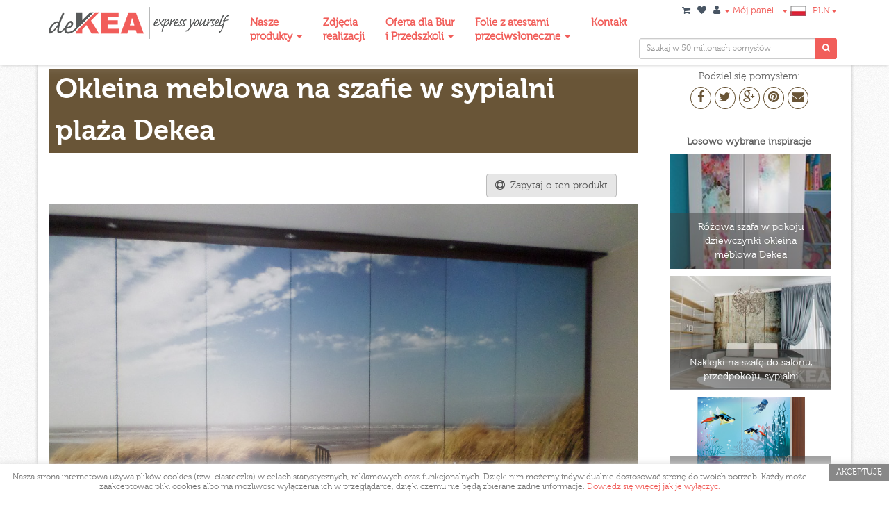

--- FILE ---
content_type: text/html; charset=utf-8
request_url: https://www.dekea.pl/pl/dzial/okleiny-meblowe/inspiracje/okleina-meblowa-na-szafie-w-sypialni-plaza-dekea
body_size: 10394
content:
<!DOCTYPE html>
<html lang="PL">
<head>
  <meta http-equiv="Content-Type" content="text/html; charset=UTF-8">

    <meta name="viewport" content="width=device-width, initial-scale=1.0">

  <link rel="stylesheet" media="all" href="/assets/application-499aca61cbd6f93bf1853a841976808c5c980c0e7fce110eedf9366b36f3441a.css" />
  <link href="//netdna.bootstrapcdn.com/font-awesome/4.1.0/css/font-awesome.min.css" rel="stylesheet">
  <script src="/assets/application-27307bcc4742e398fce9b7f4904108ad92f3c45f697244bb0ec3b80c22ae68bd.js"></script>
  <meta name="csrf-param" content="authenticity_token" />
<meta name="csrf-token" content="FWYZVNUe6pq0DVIvg3V+pr921PCNgYbwIVoHHMwwhUv83Lrg9ZHtlNH9UbkcnQDaQ10rAox3GHHclTin9L+5+A==" />

      <title>Okleiny meblowe na zamówienie z dowolnym wzorem lub zdjęciem otrzymanym od klienta Dekea.</title><meta name="description" content="Okleina na meble z motywem morze, plaża. Modne szafy w sypialni. Metamorfoza sypialni z okleiną meblową Dekea." /><meta name="keywords" content="szafa, sypialnia, okleina meblowa, naklejki na meble, okleiny meblowe, okleina Kraków, Dekea" /><meta property="og:title" content="Okleiny meblowe na zamówienie z dowolnym wzorem lub zdjęciem otrzymanym od klienta Dekea." /><meta property="og:description" content="Okleina na meble z motywem morze, plaża. Modne szafy w sypialni. Metamorfoza sypialni z okleiną meblową Dekea." /><meta property="og:image" content="https://www.dekea.pl/uploads/inspiration/5a69bae2f69ea93b9d000017/SAM_3627_1_.JPG" />


  <link rel="shortcut icon" href="/favicon.ico" type="image/x-icon">
  <link rel="icon" href="/favicon.ico" type="image/x-icon">

  <style>
      .current_color, .nav-tabs>li>a , .social li a, .social.crop div a, .social li a {color: #695537;}
      .nav-tabs>li.active>a, .nav-tabs>li.active>a:hover, .nav-tabs>li.active>a:focus, .nav>li>a:hover, .nav>li>a:focus, .social.crop div a:hover
        {background-color: #695537;color: #fff;}
      .big b, .big2 b, .big3 b, footer, .footer-copy , .collection-box:hover div , .tooltip-inner, .jcrop-handle.ord-n, .jcrop-handle.ord-w
        {background-color: #695537 !important;}
      .btn-grey:hover, .btn-grey:focus, .btn-grey:active, .btn-grey.active, .open .dropdown-toggle.btn-grey
        {background-color: #695537; border-color: #695537; }
      .btn-primary {background-color: #695537; border-color: #695537;}
      .social.crop div a {border: 1px solid #695537; }
      :focus {border-color: #695537 !important; }
      .nav-tabs {border-bottom: 2px solid #695537;}
      .size-input {border: 1px solid #695537;}
       .offer-box:hover .offer_text.infoh.css_68d3d3b5bb4906386b6cb977 {background-color: #cf2172}
       .offer-box:hover .offer_text.infoh.css_5388be8c6c756e4655000000 {background-color: #695537}
       .offer-box:hover .offer_text.infoh.css_538655f26c756e6792010000 {background-color: #e85858}
       .offer-box:hover .offer_text.infoh.css_5badf948f69ea9119100007d {background-color: #3651ad}
       .offer-box:hover .offer_text.infoh.css_5388bf826c756e4655020000 {background-color: #852144}
       .offer-box:hover .offer_text.infoh.css_62a9aad4bb49067636fbcdfc {background-color: #354fe3}
       .offer-box:hover .offer_text.infoh.css_5388bfa26c756e4655030000 {background-color: #263e70}
       .offer-box:hover .offer_text.infoh.css_6332a392bb4906762ff05030 {background-color: #736767}
       .offer-box:hover .offer_text.infoh.css_5388bfcd6c756e4655040000 {background-color: #446b3f}
  </style>
  <!-- Google tag (gtag.js) -->
    <script async src="https://www.googletagmanager.com/gtag/js?id=G-4D625WMLT6"></script>
    <script>
      window.dataLayer = window.dataLayer || [];
      function gtag(){dataLayer.push(arguments);}
      gtag('js', new Date());
    
      gtag('config', 'G-4D625WMLT6');
    </script>

  <!-- start Mixpanel --><script type="text/javascript">(function(e,b){if(!b.__SV){var a,f,i,g;window.mixpanel=b;a=e.createElement("script");a.type="text/javascript";a.async=!0;a.src=("https:"===e.location.protocol?"https:":"http:")+'//cdn.mxpnl.com/libs/mixpanel-2.2.min.js';f=e.getElementsByTagName("script")[0];f.parentNode.insertBefore(a,f);b._i=[];b.init=function(a,e,d){function f(b,h){var a=h.split(".");2==a.length&&(b=b[a[0]],h=a[1]);b[h]=function(){b.push([h].concat(Array.prototype.slice.call(arguments,0)))}}var c=b;"undefined"!==
  typeof d?c=b[d]=[]:d="mixpanel";c.people=c.people||[];c.toString=function(b){var a="mixpanel";"mixpanel"!==d&&(a+="."+d);b||(a+=" (stub)");return a};c.people.toString=function(){return c.toString(1)+".people (stub)"};i="disable track track_pageview track_links track_forms register register_once alias unregister identify name_tag set_config people.set people.set_once people.increment people.append people.track_charge people.clear_charges people.delete_user".split(" ");for(g=0;g<i.length;g++)f(c,i[g]);
  b._i.push([a,e,d])};b.__SV=1.2}})(document,window.mixpanel||[]);
  mixpanel.init("518337dff1cbe24ceb1653ec77f3cbb1");</script><!-- end Mixpanel -->


  <script>(function() {
  var _fbq = window._fbq || (window._fbq = []);
  if (!_fbq.loaded) {
    var fbds = document.createElement('script');
    fbds.async = true;
    fbds.src = '//connect.facebook.net/en_US/fbds.js';
    var s = document.getElementsByTagName('script')[0];
    s.parentNode.insertBefore(fbds, s);
    _fbq.loaded = true;
  }
  _fbq.push(['addPixelId', '279898655467077']);
})();
window._fbq = window._fbq || [];
window._fbq.push(['track', 'PixelInitialized', {}]);
</script>
<noscript><img height="1" width="1" alt="" style="display:none" src="https://www.facebook.com/tr?id=279898655467077&amp;ev=PixelInitialized" /></noscript>

</head>

<body class="bg-dirt css_5388be8c6c756e4655000000">

  <!-- Google Tag Manager -->
  <noscript><iframe src="//www.googletagmanager.com/ns.html?id=GTM-WG4HNW"
  height="0" width="0" style="display:none;visibility:hidden"></iframe></noscript>
  <script>(function(w,d,s,l,i){w[l]=w[l]||[];w[l].push({'gtm.start':
  new Date().getTime(),event:'gtm.js'});var f=d.getElementsByTagName(s)[0],
  j=d.createElement(s),dl=l!='dataLayer'?'&l='+l:'';j.async=true;j.src=
  '//www.googletagmanager.com/gtm.js?id='+i+dl;f.parentNode.insertBefore(j,f);
  })(window,document,'script','dataLayer','GTM-WG4HNW');</script>
  <!-- End Google Tag Manager -->


  <div class="navbar navbar-default navbar-fixed-top bg-danger" role="navigation">
    <div class="second">
      <div class="container">


        <div class="navbar-header">
          <button type="button" class="navbar-toggle" data-toggle="collapse" data-target=".navbar-collapse1">
            <span class="sr-only">Menu</span>
            <span><i class="fa-bars fa"></i><span class="hidden350"> Info</span></span>
          </button>
          <button type="button" class="navbar-toggle" data-toggle="collapse" data-target=".navbar-collapse2">
            <span class="sr-only">Menu</span>
            <span><i class="fa-shopping-cart fa"></i><span class="hidden350"> Panel</span></span>
          </button>
          <a class="navbar-brand" href="https://www.dekea.pl/pl"><img src="/logo.png" border="0"></a>
        </div>

        <div class="navbar-collapse navbar-left navbar-collapse1 collapse">

          <ul class="nav navbar-nav" style="margin-top: 3px;">
                    <li class="dropdown">
                      <a href="/pl/" class="dropdown-toggle" data-toggle="dropdown" style="font-weight:bold;">Nasze<br>produkty <b class="caret"></b></a>
                      <ul class="dropdown-menu">
                            <li><a href="/pl/dzial/fototapety-tapety-artystyczne">Fototapety, tapety artystyczne</a></li>
                            <li><a href="/pl/dzial/okleiny-na-fronty">Okleiny na fronty, meble</a></li>
                            <li><a href="/pl/dzial/rolety-okienne-fotorolety">Rolety okienne, Fotorolety</a></li>
                            <li><a href="/pl/dzial/panele-szklane-do-kuchni-lazienki-salonu-szaf-przesuwnych">Panele szklane, szkło z grafiką</a></li>
                            <li><a href="/pl/dzial/naklejki-na-meble-ikea">Naklejki na meble IKEA</a></li>
                            <li><a href="/pl/dzial/folie-okienne-z-grafika">Folie okienne z grafiką</a></li>
                            <li><a href="/pl/strona/folie-przeciwsloneczne-i-antywlamaniowe">Folie Przeciwsłoneczne i Antywłamaniowe</a></li>
                            <li><a href="/pl/dzial/tla-fotograficzne">Tła Fotograficzne</a></li>
                      </ul>
                    </li>
                    <li class=""><a href="/pl/strona/nasze-realizacje" style="font-weight:bold;">Zdjęcia<br>realizacji</a></li>
                    <li class="dropdown">
                      <a href="/pl/strona/aranzacja-przestrzeni-biurowych-ukosnik-firm" class="dropdown-toggle" data-toggle="dropdown" style="font-weight:bold;">Oferta dla Biur<br>i Przedszkoli <b class="caret"></b></a>
                      <ul class="dropdown-menu">
                            <li><a href="/pl/strona/folie-okienne-dekoracyjne-na-szyby-do-przedszkoli-i-firm">Folie na szyby _dekoracyjne do przedszkoli i firm</a></li>
                            <li><a href="/pl/strona/folie-przeciwsloneczne-i-antywlamaniowe">Folie Przeciwsłoneczne i Antywłamaniowe</a></li>
                            <li><a href="/pl/strona/dekoracje-dla-szkol-przedszkoli-i-zlobkow">Dekoracje do przedszkoli, żłobków, szkół</a></li>
                            <li><a href="/pl/strona/aranzacja-przestrzeni-biurowych-ukosnik-firm">Kompleksowa aranżacja biur i firm</a></li>
                            <li><a href="/pl/strona/projektowanie-wnetrz">Projektowanie wnętrz</a></li>
                      </ul>
                    </li>
                    <li class="dropdown">
                      <a href="/pl" class="dropdown-toggle" data-toggle="dropdown" style="font-weight:bold;">Folie z atestami<br>przeciwsłoneczne <b class="caret"></b></a>
                      <ul class="dropdown-menu">
                            <li><a href="/pl/strona/folie-przeciwsloneczne-i-antywlamaniowe">Opis Folii przeciwsłonecznych i antywłamaniowych</a></li>
                            <li><a href="/pl/strona/folie-przeciwsloneczne-pytania-i-odpowiedzi">Pytania i odpowiedzi</a></li>
                            <li><a href="/pl/strona/specyfikacja-folii-przeciwslonecznych-sun-protect">Specyfikacja folii przeciwsłonecznych</a></li>
                            <li><a href="/pl/strona/specyfikacja-foli-antywlamaniowych">Specyfikacja folii antywłamaniowych</a></li>
                            <li><a href="/pl/strona/specyfikacja-folii-matowych-i-szronionych">Specyfikacja_folie szronione i matowe</a></li>
                            <li><a href="/pl/strona/instrukcja-montazu-folia-p-ukosnik-sloneczna">Instrukcja montażu_folia p/słoneczna</a></li>
                      </ul>
                    </li>
                    <li class=""><a href="/pl/kontakt" style="font-weight:bold;">Kontakt</a></li>
          </ul>

        </div>
        <div class="navbar-collapse navbar-right navbar-collapse2 collapse">

          <div class="navbar-right" style="margin-top:-2px;">

            <ul class="nav navbar-nav navbar-mini" style="">
              <li>
                <a href="/pl/cart"><i class="fa-shopping-cart fa"></i>
</a>              </li>
              <li>
                <a href="/pl/favorites"><i class="fa-heart fa"></i>
</a>              </li>
              <li class="dropdown">
                <a href="#" class="dropdown-toggle" data-toggle="dropdown"><i class="fa-user fa"></i> <b class="caret"></b> Mój panel</a>
                <ul class="dropdown-menu">
                    <li><a href="/pl/users/sign_in">Zaloguj</a></li>
                    <li><a href="/pl/users/sign_up">Zarejestruj się</a></li>
                    <li role="" class="divider"></li>
                  <li><a href="/pl/twoje_obrazy">Moje zdjęcia</a></li>
                  <li><a href="/pl/twoje_obrazy">Moje pokoje</a></li>
                  <li><a href="/pl/favorites">Moje ulubione</a></li>
                </ul>
              </li>
              <li class="dropdown">
                <a href="#" class="dropdown-toggle" data-toggle="dropdown"><b class="caret"></b> <img src="/pl.png" /></a>
                <ul class="dropdown-menu">
                  <li class="dropdown-header">Wersja językowa</li>
                  <li><a href="/pl/languages/pl">PL - polska</a></li>
                  <li><a href="/pl/languages/en">EN - english</a></li>
                </ul>
              </li>
              <li class="dropdown">
                <a href="#" class="dropdown-toggle" data-toggle="dropdown">PLN<b class="caret"></b></a>
                <ul class="dropdown-menu">
                  <li class="dropdown-header">Wybierz walutę</li>
                    <li><a href="/pl/currencies/539833bf6c756e3bc4020000?url=https%3A%2F%2Fwww.dekea.pl%2Fpl%2Fdzial%2Fokleiny-meblowe%2Finspiracje%2Fokleina-meblowa-na-szafie-w-sypialni-plaza-dekea">PLN - polski złoty</a></li>
                    <li><a href="/pl/currencies/539833e36c756e3bc4030000?url=https%3A%2F%2Fwww.dekea.pl%2Fpl%2Fdzial%2Fokleiny-meblowe%2Finspiracje%2Fokleina-meblowa-na-szafie-w-sypialni-plaza-dekea">$ - dolar amerykański</a></li>
                    <li><a href="/pl/currencies/5398347d6c756e3bc4060000?url=https%3A%2F%2Fwww.dekea.pl%2Fpl%2Fdzial%2Fokleiny-meblowe%2Finspiracje%2Fokleina-meblowa-na-szafie-w-sypialni-plaza-dekea">EURO - Euro</a></li>
                </ul>
              </li>
            </ul>

            <div class="top_search">
                <form id="top_search_form" class="navbar-form navbar-left" action="/pl/dzial/okleiny-na-fronty/obrazy/search_all" accept-charset="UTF-8" method="get"><input name="utf8" type="hidden" value="&#x2713;" />
                  <div class="input-group  input-group-sm" style="">
                    <input type="text" name="words" id="words" class="form-control" placeholder="Szukaj w 50 milionach pomysłów" />
                    <span class="input-group-addon" onclick="document.getElementById('top_search_form').submit();"><i class="fa fa-search"></i></span>
                  </div>
</form>            </div>


          </div>

        </div>

      </div>
    </div>
  </div>

  <div class="container main_container ">

    <div id="flash-messages"></div>



    

<div class="row" itemscope itemtype="http://schema.org/Product">
  
  <div class="col-md-9 pl30 pr30">
    <div class="bs-component">
      <div class="row">
        <h1 class="big2"> 
          <b id="ins_name" data-name="Okleina meblowa na szafie w sypialni plaża Dekea" itemprop="name">Okleina meblowa na szafie w sypialni plaża Dekea</b> 
        </h3> 
        
        <p class="fr mr30">
          <span class="btn btn-grey tp" data-toggle="modal" data-target="#ask-modal">
            <i class="fa fa-life-ring"></i>&nbsp;&nbsp;Zapytaj o ten produkt
          </span>

          
        </p>
        <div class="clearfix"></div>
              <div><img itemprop="image" src="/uploads/inspiration/5a69bae2f69ea93b9d000017/SAM_3627_1_.JPG" /></div>
          <br>
        <center>
          <p class="pl50 pr50">Okleiny meblowe z morzem i plażą Dekea na duże szafy w sypialni lub salonie.</p>
        </center>
      </div>

    </div> 
  </div> 

  <div class="col-md-3 pl30 pr30">
    

    
<center>
  Podziel się pomysłem:
  <div class="text-center mt5">
    <div class="social crop" style="margin: auto; width: 180px;">
      <div>
        <a href="https://www.facebook.com/sharer.php?u=https://www.dekea.pl/pl/dzial/okleiny-meblowe/inspiracje/okleina-meblowa-na-szafie-w-sypialni-plaza-dekea" target="_blank">
          <i class="fa fa-facebook"></i>
        </a>
      </div> 
      <div>
        <a href="http://twitter.com/intent/tweet?url=https://www.dekea.pl/pl/dzial/okleiny-meblowe/inspiracje/okleina-meblowa-na-szafie-w-sypialni-plaza-dekea" target="_blank">
          <i class="fa fa-twitter"></i>
        </a>
      </div>
      <div>
        <a href="https://plus.google.com/share?url=https://www.dekea.pl/pl/dzial/okleiny-meblowe/inspiracje/okleina-meblowa-na-szafie-w-sypialni-plaza-dekea&hl=pl" target="_blank">
          <i class="fa fa-google-plus"></i>
        </a>
      </div>
      <div>
        <a href="https://pinterest.com/pin/create/button/?url=https://www.dekea.pl/pl/dzial/okleiny-meblowe/inspiracje/okleina-meblowa-na-szafie-w-sypialni-plaza-dekea&media=https://www.dekea.pl/uploads/inspiration/5a69bae2f69ea93b9d000017/big_SAM_3627_1_.JPG&description=Dekea - Okleina meblowa na szafie w sypialni plaża Dekea" target="_blank">
          <i class="fa fa-pinterest"></i>
        </a>
      </div>                       
      <div>
        <a target="_blank" href="mailto:?body=Dzie%C5%84%20dobry%2C%20jestem%20w%C5%82a%C5%9Bnie%20na%20stronie%20https%3A%2F%2Fwww.dekea.pl%2Fpl%2Fdzial%2Fokleiny-meblowe%2Finspiracje%2Fokleina-meblowa-na-szafie-w-sypialni-plaza-dekea%20i%20znalaz%C5%82em%20co%C5%9B%20co%20mo%C5%BCe%20ci%C4%99%20zainteresowa%C4%87%3A%20%20Dekea%20-%20Okleina%20meblowa%20na%20szafie%20w%20sypialni%20pla%C5%BCa%20Dekea%20%20Pozdrawiam&amp;subject=Zobacz%20co%20znalaz%C5%82em%20na%20Dekea.pl">
          <i class="fa fa-envelope"></i>
</a>      </div>                       
    </div>
  </div>
</center>

    
    <div class="clearfix"></div>


    <div class="clearfix"></div>

    <div class="bs-component" >
      <div class="row tac mt30">
        <h4>Losowo wybrane inspiracje</h4> 
          <div class="col-xs-12 col-sm-4 col-md-12 col-lg-12">
            <a href="/pl/dzial/okleiny-na-fronty/inspiracje/rozowa-szafa-w-pokoju-dziewczynki-okleina-meblowa-dekea">
              <div style="overflow:hidden; background-image:url(/uploads/inspiration/5a69c72cf69ea91eff000003/medium_fit_pasetlowa-szafa-okleina-deKEA-655x1024.jpg); width:100%;" class="collection-box">
                <div class="layer"><div class="title">Różowa szafa w pokoju dziewczynki okleina meblowa Dekea</div> <div class="more">Okleiny meblowe różowe naklejki na meble do pokoju dziewczynki Dekea. </div></div>
              </div>
</a>          </div>
          <div class="col-xs-12 col-sm-4 col-md-12 col-lg-12">
            <a href="/pl/dzial/okleiny-na-fronty/inspiracje/naklejki-na-szafe-do-salonu-przedpokoju-sypialni">
              <div style="overflow:hidden; background-image:url(/uploads/inspiration/53a818db6c756e32b1040000/medium_fit_bc48f47d-a02b-4770-8086-f542c33e7ba1.jpg); width:100%;" class="collection-box">
                <div class="layer"><div class="title">Naklejki na szafę do salonu, przedpokoju, sypialni</div> <div class="more">Drewniana podłoga, szare zasłony i ściany, prosta kanapa. Minimalizm w stylu vintage. Bardzo klimatycznie! Wzór z kolekcji: "Wintage i retro".</div></div>
              </div>
</a>          </div>
          <div class="col-xs-12 col-sm-4 col-md-12 col-lg-12">
            <a href="/pl/dzial/okleiny-na-fronty/inspiracje/szafa-do-pokoju-dziecka-w-rybki-okleina-meblowa-dekea">
              <div style="overflow:hidden; background-image:url(/uploads/inspiration/5a69befff69ea93b9d000019/medium_fit_szafa_morska.jpg); width:100%;" class="collection-box">
                <div class="layer"><div class="title">Szafa do pokoju dziecka w rybki okleina meblowa Dekea.</div> <div class="more">Okleina na szafę w rybki do pokoju dziecka i młodzieżowego Dekea.</div></div>
              </div>
</a>          </div>
        <div class="clearfix"></div><br>
        <a href="/pl/dzial/okleiny-na-fronty?pokaz=inspiracje">Zobacz wszystkie inspiracje</a>
      </div>
    </div> 
  </div> 

</div> 


<!-- zapytaj o produkt -->

<div class="modal fade" id="ask-modal" tabindex="-1" role="dialog" aria-labelledby="basicModal" aria-hidden="true">
  <div class="modal-dialog modal-lg">
    <div class="modal-content">
      <div class="modal-header">
        <button type="button" class="close" data-dismiss="modal" aria-hidden="true">X</button>
        <h4 class="modal-title" id="myModalLabel">Wyślij zapytanie</h4>
      </div>
      <div class="modal-body">
        <div class="row">
          <div class="col-sm-12 text-left">
            <form class="new_email" id="new_email" data-remote="true" enctype="multipart/form-data" action="/pl/kontakt" accept-charset="UTF-8" method="post"><input name="utf8" type="hidden" value="&#x2713;" /><input type="hidden" name="authenticity_token" value="A5TD0OLu+idpDwG7CiD7HYUSmrbUtbtIRxomHwaNa92ZpQwXE+pk9e9DIsXg4hCC2cTrhKiuly3Nqg3kk+CDKg==" />
  <input value="https://www.dekea.pl/pl/dzial/okleiny-meblowe/inspiracje/okleina-meblowa-na-szafie-w-sypialni-plaza-dekea" type="hidden" name="email[url]" id="email_url" />
  <p class="">
    <label class="col-md-3 col-sm-6 col-xs-12">Imię i Nazwisko:</label>
    <input maxlength="100" class="col-md-9 col-sm-6 col-xs-12" size="100" type="text" name="email[name]" id="email_name" />
  </p><br><br>
  <p>
    <label class="col-md-3 col-sm-6 col-xs-12">Twój adres email:</label>
    <input maxlength="100" class="col-md-9 col-sm-6 col-xs-12" size="100" type="text" name="email[email]" id="email_email" />
  </p><br><br>
  <p>
    <label class="col-md-3 col-sm-6 col-xs-12">Numer telefonu:</label>
    <input maxlength="100" class="col-md-9 col-sm-6 col-xs-12" size="100" type="text" name="email[tel]" id="email_tel" />
  </p><br><br>
  <p>
    <label class="col-md-3 col-sm-6 col-xs-12">Dołącz pliki:</label>
    <input maxlength="100" class="col-md-9 col-sm-6 col-xs-12" multiple="multiple" size="100" type="file" name="email[files][]" id="email_files" />
  </p><br><br>
  <p>
    <label class="col-md-3 col-sm-6 col-xs-12">Wiadomość:</label>
    <textarea maxlength="5000" rows="6" class="col-md-9 col-sm-6 col-xs-12" name="email[body]" id="email_body">
</textarea>
  </p><br>
  <div class="clearfix"></div>
  <p>
    <div class="col-sm-offset-3 text-center"><div class="center-recaptcha"><script src="https://www.google.com/recaptcha/api.js" async defer></script>
<div data-sitekey="6LdcTVkUAAAAANk8cakNoaYsZwp2-Uke_d0XX1gg" class="g-recaptcha "></div>
          <noscript>
            <div>
              <div style="width: 302px; height: 422px; position: relative;">
                <div style="width: 302px; height: 422px; position: absolute;">
                  <iframe
                    src="https://www.google.com/recaptcha/api/fallback?k=6LdcTVkUAAAAANk8cakNoaYsZwp2-Uke_d0XX1gg"
                    name="ReCAPTCHA"
                    style="width: 302px; height: 422px; border-style: none; border: 0; overflow: hidden;">
                  </iframe>
                </div>
              </div>
              <div style="width: 300px; height: 60px; border-style: none;
                bottom: 12px; left: 25px; margin: 0px; padding: 0px; right: 25px;
                background: #f9f9f9; border: 1px solid #c1c1c1; border-radius: 3px;">
                <textarea id="g-recaptcha-response" name="g-recaptcha-response"
                  class="g-recaptcha-response"
                  style="width: 250px; height: 40px; border: 1px solid #c1c1c1;
                  margin: 10px 25px; padding: 0px; resize: none;">
                </textarea>
              </div>
            </div>
          </noscript>
</div></div>
  </p>
  <p class="submit">
    <br>
    <input type="submit" name="commit" value="Wyślij wiadomość" class="btn btn-primary col-md-9 col-sm-6 pull-right col-xs-12" data-disable-with="Wyślij wiadomość" />
  </p>
</form>
          </div>
        </div>
      </div>
      <div class="modal-footer">
        <button type="button" class="btn btn-default" data-dismiss="modal">Zamknij</button>
      </div>
    </div>
  </div>
</div>
<!-- end zapytaj o produkt -->

<script type="text/javascript">
  jQuery(function($){


      $('#ask-modal').on('show.bs.modal', function (e) {
        $("#ask-modal .modal-body .submit button").show(); 
        $("#ask-modal .modal-body .row:first-child .alert").remove();
        var text = "Mam pytanie o wizualizację: " + $("#ins_name").data("name") + "\n";
        text += "Link: " + $("#email_url").val() + "\n\n";
        text += "Moje pytanie brzmi: ";
        $("#email_body").text(text);
      }) 

  });
</script>








  </div>

  <footer class="bg-danger  bg-dirt">
    <div class="container">

            <div class="col-sm-2 footer-widget">
              <h6>Troszkę o nas</h6>
              <ul class="link-list">
                      <li><a href="/pl/strona/o-firmie-dekea">→ O firmie</a></li>
                      <li><a href="/pl/strona/gdzie-mozna-nas-znalezc">→ deKEA w mediach</a></li>
                      <li><a href="/pl/kontakt">→ Napisz do nas</a></li>
                      <li><a href="/pl/strona/zostan-naszym-partnerem">→ Dla Partnerów</a></li>
                      <li><a href="/pl/strona/regulamin-obowiazujacy-od-01-kropka-01-kropka-2023-r">→ Regulamin obowiązujący od 01.01.2023 r.</a></li>
                      <li><a href="/pl/strona/prawo-odstapienia-od-umowy-informacja">→ Odstąpienie od umowy</a></li>
                      <li><a href="/pl/strona/polityka-prywatnosci-rodo">→ Polityka prywatności</a></li>
                      <li><a href="/pl/strona/informacja-o-cookies">→ Informacje o Cookies</a></li>
                      <li><a href="/pl/strona/blog">→ BLOG</a></li>
                      <li><a href="/pl/strona/aranzacja-przestrzeni-biurowych-ukosnik-firm">→ Aranżacja biur i firm</a></li>
                      <li><a href="/pl/strona/projektowanie-wnetrz">→ Projektowanie wnętrz</a></li>
                      <li><a href="/pl/strona/dekoracje-dla-szkol-przedszkoli-i-zlobkow">→ Sale przedszkolne - dekoracje</a></li>
                      <li><a href="/pl/strona/regulamin-sklepu-internetowego-dekea">→ Regulamin do 31.12.2022 r.</a></li>
              </ul>
            </div>
            <div class="col-sm-2 footer-widget">
              <h6>Nasze poradniki</h6>
              <ul class="link-list">
                      <li><a href="/pl/strona/wybierz-produkt-i-ogladaj-go-w-twoim-pokoju">→ Zobacz jak wygląda produkt w Twoim pokoju</a></li>
                      <li><a href="/pl/strona/przygotujemy-dla-ciebie-projekt">→ Przygotujemy dla Ciebie projekt GRATIS</a></li>
                      <li><a href="/pl/strona/korzystaj-z-wyszukiwarki">→ Korzystaj z wyszukiwarki zdjęć i grafik!</a></li>
                      <li><a href="/pl/strona/kolekcjonuj-najladniejsze-grafiki-i-produkty">→ Kolekcjonuj najładniejsze grafiki i produkty</a></li>
                      <li><a href="/pl/strona/wytyczne-zdjecie-klienta">→ Prześlij nam swoje zdjęcie - wytyczne</a></li>
                      <li><a href="/pl/strona/rodzaje-oferowanych-tapet">→ Fototapety- które wybrać?</a></li>
                      <li><a href="/pl/strona/rodzaje-oklein-na-meble">→ Okleiny meblowe-zastosowanie</a></li>
                      <li><a href="/pl/strona/dekoracyjne-panele-szklane-dekea-charakterystyka">→ Szkło z grafiką -  informacje</a></li>
                      <li><a href="/pl/strona/rolety-okienne-rodzaj-mechanizmow">→ Rolety, fotorolety - rodzaje</a></li>
                      <li><a href="/pl/strona/rolety-dachowe-fakro-velux-roto-okpol-z-pieknymi-wzorami">→ Rolety FAKRO, VELUX, OKPOL, ROTO </a></li>
                      <li><a href="/pl/strona/folie-okienne-dekoracyjne-na-szyby-do-przedszkoli-i-firm">→ Folie na szyby _dekoracyjne do przedszkoli i firm</a></li>
                      <li><a href="/pl/strona/szafy-przesuwne-z-grafika-szklo">→ Art Glass_Skrzydła Drzwiowe z panelami szklanymi</a></li>
                      <li><a href="/pl/strona/folie-przeciwsloneczne-pytania-i-odpowiedzi">→ Folie przeciwsłoneczne_ pytanie i odpowiedzi</a></li>
                      <li><a href="/pl/strona/folie-przeciwsloneczne-i-antywlamaniowe">→ Folie Przeciwsłoneczne i Antywłamaniowe</a></li>
              </ul>
            </div>
            <div class="col-sm-2 footer-widget">
              <h6>Instrukcje</h6>
              <ul class="link-list">
                      <li><a href="/pl/strona/rolety-okienne-pomiar-i-montaz-rolet-dekea">→ Rolety - pomiar okna i montaż </a></li>
                      <li><a href="/pl/strona/instrukcje-aplikacji-tapet-dekea">→ Jak tapetować?</a></li>
                      <li><a href="/pl/strona/pomiar-i-montaz-dekoracyjnych-paneli-szklanych-dekea">→ Pomiar i montaż szkła z grafiką</a></li>
                      <li><a href="/pl/strona/instrukcje-aplikacji-oklein-meblowych">→ Aplikacja oklein</a></li>
                      <li><a href="/pl/strona/jak-zamowic-skrzydla-do-szaf-przesuwnych">→ Jak zamówić _szafy przesuwne z panelami szklanymi</a></li>
                      <li><a href="/pl/strona/folie-okienne-instrukcja-montazu">→ Folie okienne _instrukcja montażu</a></li>
                      <li><a href="/pl">→ Folie przeciwsłoneczne SUN PROTECT</a></li>
                      <li><a href="/pl/strona/instrukcja-montazu-folia-p-ukosnik-sloneczna">→ Instrukcja montażu_folia p/słoneczna</a></li>
                      <li><a href="/pl/strona/specyfikacja-foli-antywlamaniowych">→ Specyfikacja Folii Antywłamaniowych</a></li>
                      <li><a href="/pl/strona/specyfikacja-folii-matowych-i-szronionych">→ Specyfikacja Folii mlecznych i szronionych PZH</a></li>
              </ul>
            </div>

      <div class="col-sm-3 footer-widget">
        <h6>Skontaktuj się z nami</h6>
        <p style="line-height: 22px;">
              <a style="color: #fff;" href="mailto:biuro@dekea.pl">biuro@dekea.pl</a><br>
              +48 505 801 130<br>  +48 532 499 375<br> <br>
        </p>
      </div>
      <div class="col-sm-3 footer-widget">
        <h6>Dołącz do nas</h6>
        <ul class="social">
          <li><a href="http://facebook.com/pages/Szafa-Meblowych-Pomys%C5%82%C3%B3w-deKEA/279915238710777?fref=ts" target="_blank"><i class="fa fa-facebook"></i></a></li>
          <li><a href="http://twitter.com/deKEApl" target="_blank"><i class="fa fa-twitter"></i></a></li>
          <li><a href="https://plus.google.com/116074710579514549466" rel="publisher" target="_blank"><i class="fa fa-google-plus"></i></a></li>
          <li><a href="http://pinterest.com//dekeapoland/" target="_blank"><i class="fa fa-pinterest"></i></a></li>
          <li><a href="http://www.flickr.com/people/dekea" target="_blank"><i class="fa fa-flickr"></i></a></li>
          <li><a href="http://youtube.com/channel/UCBWcRf_DjQDjkj1-hJ2Bfzg" target="_blank"><i class="fa fa-youtube-square"></i></a></li>
          <li><a href="https://vimeo.com/dekeapolska" target="_blank"><i class="fa fa-vimeo-square"></i></a></li>
          <li><a href="http://blog.dekea.pl" target="_blank"><i class="fa fa-quote-right"></i></a></li>
        </ul>

        <style>.ig-b- { display: inline-block; margin-left:10px;}
        .ig-b- img { visibility: hidden; }
        .ig-b-:hover { background-position: 0 -60px; } .ig-b-:active { background-position: 0 -120px; }
        .ig-b-v-24 { width: 137px; height: 24px; background: url(//badges.instagram.com/static/images/ig-badge-view-sprite-24.png) no-repeat 0 0; }
        @media only screen and (-webkit-min-device-pixel-ratio: 2), only screen and (min--moz-device-pixel-ratio: 2), only screen and (-o-min-device-pixel-ratio: 2 / 1), only screen and (min-device-pixel-ratio: 2), only screen and (min-resolution: 192dpi), only screen and (min-resolution: 2dppx) {
        .ig-b-v-24 { background-image: url(//badges.instagram.com/static/images/ig-badge-view-sprite-24@2x.png); background-size: 160px 178px; } }
        </style>
        <a href="https://www.instagram.com/dekea.eu/?ref=badge" class="ig-b- ig-b-v-24" target="_blank"><img src="//badges.instagram.com/static/images/ig-badge-view-24.png" alt="Instagram" /></a>

      </div>
    </div>
  </footer>
  <div class="footer-copy bg-danger  bg-dirt">
    <div class="container">
      <div class="col-md-12">
        <p>
          Copyright  deKEA. All rights reserved.
        </p>
      </div>
    </div>
  </div>



</body>

<script type="text/javascript">

jQuery(document).ready(function(){
  jQuery.fn.cookiesEU({
    close:    'Akceptuję',
    position: 'bottom',
    box_css: 'z-index: 999; overflow: hidden; background-color: rgb(255, 255, 255); color: rgb(119, 119, 119); font-size: 12px; line-height: 120%; position: fixed; bottom: 0px; box-shadow: rgb(221, 221, 221) -2px 0px 10px;',
    text_css: 'text-align: center; padding-top: 10px;'
  });
});

</script>

<!--Start of Tawk.to Script-->
<script type="text/javascript">
var $_Tawk_API={},$_Tawk_LoadStart=new Date();
(function(){
var s1=document.createElement("script"),s0=document.getElementsByTagName("script")[0];
s1.async=true;
s1.src='https://embed.tawk.to/54e23d0b86fa0341066d1ae3/default';
s1.charset='UTF-8';
s1.setAttribute('crossorigin','*');
s0.parentNode.insertBefore(s1,s0);
})();
</script>
<!--End of Tawk.to Script-->

</html>


--- FILE ---
content_type: text/html; charset=utf-8
request_url: https://www.google.com/recaptcha/api2/anchor?ar=1&k=6LdcTVkUAAAAANk8cakNoaYsZwp2-Uke_d0XX1gg&co=aHR0cHM6Ly93d3cuZGVrZWEucGw6NDQz&hl=en&v=PoyoqOPhxBO7pBk68S4YbpHZ&size=normal&anchor-ms=20000&execute-ms=30000&cb=bhnb1k6uqm2y
body_size: 49281
content:
<!DOCTYPE HTML><html dir="ltr" lang="en"><head><meta http-equiv="Content-Type" content="text/html; charset=UTF-8">
<meta http-equiv="X-UA-Compatible" content="IE=edge">
<title>reCAPTCHA</title>
<style type="text/css">
/* cyrillic-ext */
@font-face {
  font-family: 'Roboto';
  font-style: normal;
  font-weight: 400;
  font-stretch: 100%;
  src: url(//fonts.gstatic.com/s/roboto/v48/KFO7CnqEu92Fr1ME7kSn66aGLdTylUAMa3GUBHMdazTgWw.woff2) format('woff2');
  unicode-range: U+0460-052F, U+1C80-1C8A, U+20B4, U+2DE0-2DFF, U+A640-A69F, U+FE2E-FE2F;
}
/* cyrillic */
@font-face {
  font-family: 'Roboto';
  font-style: normal;
  font-weight: 400;
  font-stretch: 100%;
  src: url(//fonts.gstatic.com/s/roboto/v48/KFO7CnqEu92Fr1ME7kSn66aGLdTylUAMa3iUBHMdazTgWw.woff2) format('woff2');
  unicode-range: U+0301, U+0400-045F, U+0490-0491, U+04B0-04B1, U+2116;
}
/* greek-ext */
@font-face {
  font-family: 'Roboto';
  font-style: normal;
  font-weight: 400;
  font-stretch: 100%;
  src: url(//fonts.gstatic.com/s/roboto/v48/KFO7CnqEu92Fr1ME7kSn66aGLdTylUAMa3CUBHMdazTgWw.woff2) format('woff2');
  unicode-range: U+1F00-1FFF;
}
/* greek */
@font-face {
  font-family: 'Roboto';
  font-style: normal;
  font-weight: 400;
  font-stretch: 100%;
  src: url(//fonts.gstatic.com/s/roboto/v48/KFO7CnqEu92Fr1ME7kSn66aGLdTylUAMa3-UBHMdazTgWw.woff2) format('woff2');
  unicode-range: U+0370-0377, U+037A-037F, U+0384-038A, U+038C, U+038E-03A1, U+03A3-03FF;
}
/* math */
@font-face {
  font-family: 'Roboto';
  font-style: normal;
  font-weight: 400;
  font-stretch: 100%;
  src: url(//fonts.gstatic.com/s/roboto/v48/KFO7CnqEu92Fr1ME7kSn66aGLdTylUAMawCUBHMdazTgWw.woff2) format('woff2');
  unicode-range: U+0302-0303, U+0305, U+0307-0308, U+0310, U+0312, U+0315, U+031A, U+0326-0327, U+032C, U+032F-0330, U+0332-0333, U+0338, U+033A, U+0346, U+034D, U+0391-03A1, U+03A3-03A9, U+03B1-03C9, U+03D1, U+03D5-03D6, U+03F0-03F1, U+03F4-03F5, U+2016-2017, U+2034-2038, U+203C, U+2040, U+2043, U+2047, U+2050, U+2057, U+205F, U+2070-2071, U+2074-208E, U+2090-209C, U+20D0-20DC, U+20E1, U+20E5-20EF, U+2100-2112, U+2114-2115, U+2117-2121, U+2123-214F, U+2190, U+2192, U+2194-21AE, U+21B0-21E5, U+21F1-21F2, U+21F4-2211, U+2213-2214, U+2216-22FF, U+2308-230B, U+2310, U+2319, U+231C-2321, U+2336-237A, U+237C, U+2395, U+239B-23B7, U+23D0, U+23DC-23E1, U+2474-2475, U+25AF, U+25B3, U+25B7, U+25BD, U+25C1, U+25CA, U+25CC, U+25FB, U+266D-266F, U+27C0-27FF, U+2900-2AFF, U+2B0E-2B11, U+2B30-2B4C, U+2BFE, U+3030, U+FF5B, U+FF5D, U+1D400-1D7FF, U+1EE00-1EEFF;
}
/* symbols */
@font-face {
  font-family: 'Roboto';
  font-style: normal;
  font-weight: 400;
  font-stretch: 100%;
  src: url(//fonts.gstatic.com/s/roboto/v48/KFO7CnqEu92Fr1ME7kSn66aGLdTylUAMaxKUBHMdazTgWw.woff2) format('woff2');
  unicode-range: U+0001-000C, U+000E-001F, U+007F-009F, U+20DD-20E0, U+20E2-20E4, U+2150-218F, U+2190, U+2192, U+2194-2199, U+21AF, U+21E6-21F0, U+21F3, U+2218-2219, U+2299, U+22C4-22C6, U+2300-243F, U+2440-244A, U+2460-24FF, U+25A0-27BF, U+2800-28FF, U+2921-2922, U+2981, U+29BF, U+29EB, U+2B00-2BFF, U+4DC0-4DFF, U+FFF9-FFFB, U+10140-1018E, U+10190-1019C, U+101A0, U+101D0-101FD, U+102E0-102FB, U+10E60-10E7E, U+1D2C0-1D2D3, U+1D2E0-1D37F, U+1F000-1F0FF, U+1F100-1F1AD, U+1F1E6-1F1FF, U+1F30D-1F30F, U+1F315, U+1F31C, U+1F31E, U+1F320-1F32C, U+1F336, U+1F378, U+1F37D, U+1F382, U+1F393-1F39F, U+1F3A7-1F3A8, U+1F3AC-1F3AF, U+1F3C2, U+1F3C4-1F3C6, U+1F3CA-1F3CE, U+1F3D4-1F3E0, U+1F3ED, U+1F3F1-1F3F3, U+1F3F5-1F3F7, U+1F408, U+1F415, U+1F41F, U+1F426, U+1F43F, U+1F441-1F442, U+1F444, U+1F446-1F449, U+1F44C-1F44E, U+1F453, U+1F46A, U+1F47D, U+1F4A3, U+1F4B0, U+1F4B3, U+1F4B9, U+1F4BB, U+1F4BF, U+1F4C8-1F4CB, U+1F4D6, U+1F4DA, U+1F4DF, U+1F4E3-1F4E6, U+1F4EA-1F4ED, U+1F4F7, U+1F4F9-1F4FB, U+1F4FD-1F4FE, U+1F503, U+1F507-1F50B, U+1F50D, U+1F512-1F513, U+1F53E-1F54A, U+1F54F-1F5FA, U+1F610, U+1F650-1F67F, U+1F687, U+1F68D, U+1F691, U+1F694, U+1F698, U+1F6AD, U+1F6B2, U+1F6B9-1F6BA, U+1F6BC, U+1F6C6-1F6CF, U+1F6D3-1F6D7, U+1F6E0-1F6EA, U+1F6F0-1F6F3, U+1F6F7-1F6FC, U+1F700-1F7FF, U+1F800-1F80B, U+1F810-1F847, U+1F850-1F859, U+1F860-1F887, U+1F890-1F8AD, U+1F8B0-1F8BB, U+1F8C0-1F8C1, U+1F900-1F90B, U+1F93B, U+1F946, U+1F984, U+1F996, U+1F9E9, U+1FA00-1FA6F, U+1FA70-1FA7C, U+1FA80-1FA89, U+1FA8F-1FAC6, U+1FACE-1FADC, U+1FADF-1FAE9, U+1FAF0-1FAF8, U+1FB00-1FBFF;
}
/* vietnamese */
@font-face {
  font-family: 'Roboto';
  font-style: normal;
  font-weight: 400;
  font-stretch: 100%;
  src: url(//fonts.gstatic.com/s/roboto/v48/KFO7CnqEu92Fr1ME7kSn66aGLdTylUAMa3OUBHMdazTgWw.woff2) format('woff2');
  unicode-range: U+0102-0103, U+0110-0111, U+0128-0129, U+0168-0169, U+01A0-01A1, U+01AF-01B0, U+0300-0301, U+0303-0304, U+0308-0309, U+0323, U+0329, U+1EA0-1EF9, U+20AB;
}
/* latin-ext */
@font-face {
  font-family: 'Roboto';
  font-style: normal;
  font-weight: 400;
  font-stretch: 100%;
  src: url(//fonts.gstatic.com/s/roboto/v48/KFO7CnqEu92Fr1ME7kSn66aGLdTylUAMa3KUBHMdazTgWw.woff2) format('woff2');
  unicode-range: U+0100-02BA, U+02BD-02C5, U+02C7-02CC, U+02CE-02D7, U+02DD-02FF, U+0304, U+0308, U+0329, U+1D00-1DBF, U+1E00-1E9F, U+1EF2-1EFF, U+2020, U+20A0-20AB, U+20AD-20C0, U+2113, U+2C60-2C7F, U+A720-A7FF;
}
/* latin */
@font-face {
  font-family: 'Roboto';
  font-style: normal;
  font-weight: 400;
  font-stretch: 100%;
  src: url(//fonts.gstatic.com/s/roboto/v48/KFO7CnqEu92Fr1ME7kSn66aGLdTylUAMa3yUBHMdazQ.woff2) format('woff2');
  unicode-range: U+0000-00FF, U+0131, U+0152-0153, U+02BB-02BC, U+02C6, U+02DA, U+02DC, U+0304, U+0308, U+0329, U+2000-206F, U+20AC, U+2122, U+2191, U+2193, U+2212, U+2215, U+FEFF, U+FFFD;
}
/* cyrillic-ext */
@font-face {
  font-family: 'Roboto';
  font-style: normal;
  font-weight: 500;
  font-stretch: 100%;
  src: url(//fonts.gstatic.com/s/roboto/v48/KFO7CnqEu92Fr1ME7kSn66aGLdTylUAMa3GUBHMdazTgWw.woff2) format('woff2');
  unicode-range: U+0460-052F, U+1C80-1C8A, U+20B4, U+2DE0-2DFF, U+A640-A69F, U+FE2E-FE2F;
}
/* cyrillic */
@font-face {
  font-family: 'Roboto';
  font-style: normal;
  font-weight: 500;
  font-stretch: 100%;
  src: url(//fonts.gstatic.com/s/roboto/v48/KFO7CnqEu92Fr1ME7kSn66aGLdTylUAMa3iUBHMdazTgWw.woff2) format('woff2');
  unicode-range: U+0301, U+0400-045F, U+0490-0491, U+04B0-04B1, U+2116;
}
/* greek-ext */
@font-face {
  font-family: 'Roboto';
  font-style: normal;
  font-weight: 500;
  font-stretch: 100%;
  src: url(//fonts.gstatic.com/s/roboto/v48/KFO7CnqEu92Fr1ME7kSn66aGLdTylUAMa3CUBHMdazTgWw.woff2) format('woff2');
  unicode-range: U+1F00-1FFF;
}
/* greek */
@font-face {
  font-family: 'Roboto';
  font-style: normal;
  font-weight: 500;
  font-stretch: 100%;
  src: url(//fonts.gstatic.com/s/roboto/v48/KFO7CnqEu92Fr1ME7kSn66aGLdTylUAMa3-UBHMdazTgWw.woff2) format('woff2');
  unicode-range: U+0370-0377, U+037A-037F, U+0384-038A, U+038C, U+038E-03A1, U+03A3-03FF;
}
/* math */
@font-face {
  font-family: 'Roboto';
  font-style: normal;
  font-weight: 500;
  font-stretch: 100%;
  src: url(//fonts.gstatic.com/s/roboto/v48/KFO7CnqEu92Fr1ME7kSn66aGLdTylUAMawCUBHMdazTgWw.woff2) format('woff2');
  unicode-range: U+0302-0303, U+0305, U+0307-0308, U+0310, U+0312, U+0315, U+031A, U+0326-0327, U+032C, U+032F-0330, U+0332-0333, U+0338, U+033A, U+0346, U+034D, U+0391-03A1, U+03A3-03A9, U+03B1-03C9, U+03D1, U+03D5-03D6, U+03F0-03F1, U+03F4-03F5, U+2016-2017, U+2034-2038, U+203C, U+2040, U+2043, U+2047, U+2050, U+2057, U+205F, U+2070-2071, U+2074-208E, U+2090-209C, U+20D0-20DC, U+20E1, U+20E5-20EF, U+2100-2112, U+2114-2115, U+2117-2121, U+2123-214F, U+2190, U+2192, U+2194-21AE, U+21B0-21E5, U+21F1-21F2, U+21F4-2211, U+2213-2214, U+2216-22FF, U+2308-230B, U+2310, U+2319, U+231C-2321, U+2336-237A, U+237C, U+2395, U+239B-23B7, U+23D0, U+23DC-23E1, U+2474-2475, U+25AF, U+25B3, U+25B7, U+25BD, U+25C1, U+25CA, U+25CC, U+25FB, U+266D-266F, U+27C0-27FF, U+2900-2AFF, U+2B0E-2B11, U+2B30-2B4C, U+2BFE, U+3030, U+FF5B, U+FF5D, U+1D400-1D7FF, U+1EE00-1EEFF;
}
/* symbols */
@font-face {
  font-family: 'Roboto';
  font-style: normal;
  font-weight: 500;
  font-stretch: 100%;
  src: url(//fonts.gstatic.com/s/roboto/v48/KFO7CnqEu92Fr1ME7kSn66aGLdTylUAMaxKUBHMdazTgWw.woff2) format('woff2');
  unicode-range: U+0001-000C, U+000E-001F, U+007F-009F, U+20DD-20E0, U+20E2-20E4, U+2150-218F, U+2190, U+2192, U+2194-2199, U+21AF, U+21E6-21F0, U+21F3, U+2218-2219, U+2299, U+22C4-22C6, U+2300-243F, U+2440-244A, U+2460-24FF, U+25A0-27BF, U+2800-28FF, U+2921-2922, U+2981, U+29BF, U+29EB, U+2B00-2BFF, U+4DC0-4DFF, U+FFF9-FFFB, U+10140-1018E, U+10190-1019C, U+101A0, U+101D0-101FD, U+102E0-102FB, U+10E60-10E7E, U+1D2C0-1D2D3, U+1D2E0-1D37F, U+1F000-1F0FF, U+1F100-1F1AD, U+1F1E6-1F1FF, U+1F30D-1F30F, U+1F315, U+1F31C, U+1F31E, U+1F320-1F32C, U+1F336, U+1F378, U+1F37D, U+1F382, U+1F393-1F39F, U+1F3A7-1F3A8, U+1F3AC-1F3AF, U+1F3C2, U+1F3C4-1F3C6, U+1F3CA-1F3CE, U+1F3D4-1F3E0, U+1F3ED, U+1F3F1-1F3F3, U+1F3F5-1F3F7, U+1F408, U+1F415, U+1F41F, U+1F426, U+1F43F, U+1F441-1F442, U+1F444, U+1F446-1F449, U+1F44C-1F44E, U+1F453, U+1F46A, U+1F47D, U+1F4A3, U+1F4B0, U+1F4B3, U+1F4B9, U+1F4BB, U+1F4BF, U+1F4C8-1F4CB, U+1F4D6, U+1F4DA, U+1F4DF, U+1F4E3-1F4E6, U+1F4EA-1F4ED, U+1F4F7, U+1F4F9-1F4FB, U+1F4FD-1F4FE, U+1F503, U+1F507-1F50B, U+1F50D, U+1F512-1F513, U+1F53E-1F54A, U+1F54F-1F5FA, U+1F610, U+1F650-1F67F, U+1F687, U+1F68D, U+1F691, U+1F694, U+1F698, U+1F6AD, U+1F6B2, U+1F6B9-1F6BA, U+1F6BC, U+1F6C6-1F6CF, U+1F6D3-1F6D7, U+1F6E0-1F6EA, U+1F6F0-1F6F3, U+1F6F7-1F6FC, U+1F700-1F7FF, U+1F800-1F80B, U+1F810-1F847, U+1F850-1F859, U+1F860-1F887, U+1F890-1F8AD, U+1F8B0-1F8BB, U+1F8C0-1F8C1, U+1F900-1F90B, U+1F93B, U+1F946, U+1F984, U+1F996, U+1F9E9, U+1FA00-1FA6F, U+1FA70-1FA7C, U+1FA80-1FA89, U+1FA8F-1FAC6, U+1FACE-1FADC, U+1FADF-1FAE9, U+1FAF0-1FAF8, U+1FB00-1FBFF;
}
/* vietnamese */
@font-face {
  font-family: 'Roboto';
  font-style: normal;
  font-weight: 500;
  font-stretch: 100%;
  src: url(//fonts.gstatic.com/s/roboto/v48/KFO7CnqEu92Fr1ME7kSn66aGLdTylUAMa3OUBHMdazTgWw.woff2) format('woff2');
  unicode-range: U+0102-0103, U+0110-0111, U+0128-0129, U+0168-0169, U+01A0-01A1, U+01AF-01B0, U+0300-0301, U+0303-0304, U+0308-0309, U+0323, U+0329, U+1EA0-1EF9, U+20AB;
}
/* latin-ext */
@font-face {
  font-family: 'Roboto';
  font-style: normal;
  font-weight: 500;
  font-stretch: 100%;
  src: url(//fonts.gstatic.com/s/roboto/v48/KFO7CnqEu92Fr1ME7kSn66aGLdTylUAMa3KUBHMdazTgWw.woff2) format('woff2');
  unicode-range: U+0100-02BA, U+02BD-02C5, U+02C7-02CC, U+02CE-02D7, U+02DD-02FF, U+0304, U+0308, U+0329, U+1D00-1DBF, U+1E00-1E9F, U+1EF2-1EFF, U+2020, U+20A0-20AB, U+20AD-20C0, U+2113, U+2C60-2C7F, U+A720-A7FF;
}
/* latin */
@font-face {
  font-family: 'Roboto';
  font-style: normal;
  font-weight: 500;
  font-stretch: 100%;
  src: url(//fonts.gstatic.com/s/roboto/v48/KFO7CnqEu92Fr1ME7kSn66aGLdTylUAMa3yUBHMdazQ.woff2) format('woff2');
  unicode-range: U+0000-00FF, U+0131, U+0152-0153, U+02BB-02BC, U+02C6, U+02DA, U+02DC, U+0304, U+0308, U+0329, U+2000-206F, U+20AC, U+2122, U+2191, U+2193, U+2212, U+2215, U+FEFF, U+FFFD;
}
/* cyrillic-ext */
@font-face {
  font-family: 'Roboto';
  font-style: normal;
  font-weight: 900;
  font-stretch: 100%;
  src: url(//fonts.gstatic.com/s/roboto/v48/KFO7CnqEu92Fr1ME7kSn66aGLdTylUAMa3GUBHMdazTgWw.woff2) format('woff2');
  unicode-range: U+0460-052F, U+1C80-1C8A, U+20B4, U+2DE0-2DFF, U+A640-A69F, U+FE2E-FE2F;
}
/* cyrillic */
@font-face {
  font-family: 'Roboto';
  font-style: normal;
  font-weight: 900;
  font-stretch: 100%;
  src: url(//fonts.gstatic.com/s/roboto/v48/KFO7CnqEu92Fr1ME7kSn66aGLdTylUAMa3iUBHMdazTgWw.woff2) format('woff2');
  unicode-range: U+0301, U+0400-045F, U+0490-0491, U+04B0-04B1, U+2116;
}
/* greek-ext */
@font-face {
  font-family: 'Roboto';
  font-style: normal;
  font-weight: 900;
  font-stretch: 100%;
  src: url(//fonts.gstatic.com/s/roboto/v48/KFO7CnqEu92Fr1ME7kSn66aGLdTylUAMa3CUBHMdazTgWw.woff2) format('woff2');
  unicode-range: U+1F00-1FFF;
}
/* greek */
@font-face {
  font-family: 'Roboto';
  font-style: normal;
  font-weight: 900;
  font-stretch: 100%;
  src: url(//fonts.gstatic.com/s/roboto/v48/KFO7CnqEu92Fr1ME7kSn66aGLdTylUAMa3-UBHMdazTgWw.woff2) format('woff2');
  unicode-range: U+0370-0377, U+037A-037F, U+0384-038A, U+038C, U+038E-03A1, U+03A3-03FF;
}
/* math */
@font-face {
  font-family: 'Roboto';
  font-style: normal;
  font-weight: 900;
  font-stretch: 100%;
  src: url(//fonts.gstatic.com/s/roboto/v48/KFO7CnqEu92Fr1ME7kSn66aGLdTylUAMawCUBHMdazTgWw.woff2) format('woff2');
  unicode-range: U+0302-0303, U+0305, U+0307-0308, U+0310, U+0312, U+0315, U+031A, U+0326-0327, U+032C, U+032F-0330, U+0332-0333, U+0338, U+033A, U+0346, U+034D, U+0391-03A1, U+03A3-03A9, U+03B1-03C9, U+03D1, U+03D5-03D6, U+03F0-03F1, U+03F4-03F5, U+2016-2017, U+2034-2038, U+203C, U+2040, U+2043, U+2047, U+2050, U+2057, U+205F, U+2070-2071, U+2074-208E, U+2090-209C, U+20D0-20DC, U+20E1, U+20E5-20EF, U+2100-2112, U+2114-2115, U+2117-2121, U+2123-214F, U+2190, U+2192, U+2194-21AE, U+21B0-21E5, U+21F1-21F2, U+21F4-2211, U+2213-2214, U+2216-22FF, U+2308-230B, U+2310, U+2319, U+231C-2321, U+2336-237A, U+237C, U+2395, U+239B-23B7, U+23D0, U+23DC-23E1, U+2474-2475, U+25AF, U+25B3, U+25B7, U+25BD, U+25C1, U+25CA, U+25CC, U+25FB, U+266D-266F, U+27C0-27FF, U+2900-2AFF, U+2B0E-2B11, U+2B30-2B4C, U+2BFE, U+3030, U+FF5B, U+FF5D, U+1D400-1D7FF, U+1EE00-1EEFF;
}
/* symbols */
@font-face {
  font-family: 'Roboto';
  font-style: normal;
  font-weight: 900;
  font-stretch: 100%;
  src: url(//fonts.gstatic.com/s/roboto/v48/KFO7CnqEu92Fr1ME7kSn66aGLdTylUAMaxKUBHMdazTgWw.woff2) format('woff2');
  unicode-range: U+0001-000C, U+000E-001F, U+007F-009F, U+20DD-20E0, U+20E2-20E4, U+2150-218F, U+2190, U+2192, U+2194-2199, U+21AF, U+21E6-21F0, U+21F3, U+2218-2219, U+2299, U+22C4-22C6, U+2300-243F, U+2440-244A, U+2460-24FF, U+25A0-27BF, U+2800-28FF, U+2921-2922, U+2981, U+29BF, U+29EB, U+2B00-2BFF, U+4DC0-4DFF, U+FFF9-FFFB, U+10140-1018E, U+10190-1019C, U+101A0, U+101D0-101FD, U+102E0-102FB, U+10E60-10E7E, U+1D2C0-1D2D3, U+1D2E0-1D37F, U+1F000-1F0FF, U+1F100-1F1AD, U+1F1E6-1F1FF, U+1F30D-1F30F, U+1F315, U+1F31C, U+1F31E, U+1F320-1F32C, U+1F336, U+1F378, U+1F37D, U+1F382, U+1F393-1F39F, U+1F3A7-1F3A8, U+1F3AC-1F3AF, U+1F3C2, U+1F3C4-1F3C6, U+1F3CA-1F3CE, U+1F3D4-1F3E0, U+1F3ED, U+1F3F1-1F3F3, U+1F3F5-1F3F7, U+1F408, U+1F415, U+1F41F, U+1F426, U+1F43F, U+1F441-1F442, U+1F444, U+1F446-1F449, U+1F44C-1F44E, U+1F453, U+1F46A, U+1F47D, U+1F4A3, U+1F4B0, U+1F4B3, U+1F4B9, U+1F4BB, U+1F4BF, U+1F4C8-1F4CB, U+1F4D6, U+1F4DA, U+1F4DF, U+1F4E3-1F4E6, U+1F4EA-1F4ED, U+1F4F7, U+1F4F9-1F4FB, U+1F4FD-1F4FE, U+1F503, U+1F507-1F50B, U+1F50D, U+1F512-1F513, U+1F53E-1F54A, U+1F54F-1F5FA, U+1F610, U+1F650-1F67F, U+1F687, U+1F68D, U+1F691, U+1F694, U+1F698, U+1F6AD, U+1F6B2, U+1F6B9-1F6BA, U+1F6BC, U+1F6C6-1F6CF, U+1F6D3-1F6D7, U+1F6E0-1F6EA, U+1F6F0-1F6F3, U+1F6F7-1F6FC, U+1F700-1F7FF, U+1F800-1F80B, U+1F810-1F847, U+1F850-1F859, U+1F860-1F887, U+1F890-1F8AD, U+1F8B0-1F8BB, U+1F8C0-1F8C1, U+1F900-1F90B, U+1F93B, U+1F946, U+1F984, U+1F996, U+1F9E9, U+1FA00-1FA6F, U+1FA70-1FA7C, U+1FA80-1FA89, U+1FA8F-1FAC6, U+1FACE-1FADC, U+1FADF-1FAE9, U+1FAF0-1FAF8, U+1FB00-1FBFF;
}
/* vietnamese */
@font-face {
  font-family: 'Roboto';
  font-style: normal;
  font-weight: 900;
  font-stretch: 100%;
  src: url(//fonts.gstatic.com/s/roboto/v48/KFO7CnqEu92Fr1ME7kSn66aGLdTylUAMa3OUBHMdazTgWw.woff2) format('woff2');
  unicode-range: U+0102-0103, U+0110-0111, U+0128-0129, U+0168-0169, U+01A0-01A1, U+01AF-01B0, U+0300-0301, U+0303-0304, U+0308-0309, U+0323, U+0329, U+1EA0-1EF9, U+20AB;
}
/* latin-ext */
@font-face {
  font-family: 'Roboto';
  font-style: normal;
  font-weight: 900;
  font-stretch: 100%;
  src: url(//fonts.gstatic.com/s/roboto/v48/KFO7CnqEu92Fr1ME7kSn66aGLdTylUAMa3KUBHMdazTgWw.woff2) format('woff2');
  unicode-range: U+0100-02BA, U+02BD-02C5, U+02C7-02CC, U+02CE-02D7, U+02DD-02FF, U+0304, U+0308, U+0329, U+1D00-1DBF, U+1E00-1E9F, U+1EF2-1EFF, U+2020, U+20A0-20AB, U+20AD-20C0, U+2113, U+2C60-2C7F, U+A720-A7FF;
}
/* latin */
@font-face {
  font-family: 'Roboto';
  font-style: normal;
  font-weight: 900;
  font-stretch: 100%;
  src: url(//fonts.gstatic.com/s/roboto/v48/KFO7CnqEu92Fr1ME7kSn66aGLdTylUAMa3yUBHMdazQ.woff2) format('woff2');
  unicode-range: U+0000-00FF, U+0131, U+0152-0153, U+02BB-02BC, U+02C6, U+02DA, U+02DC, U+0304, U+0308, U+0329, U+2000-206F, U+20AC, U+2122, U+2191, U+2193, U+2212, U+2215, U+FEFF, U+FFFD;
}

</style>
<link rel="stylesheet" type="text/css" href="https://www.gstatic.com/recaptcha/releases/PoyoqOPhxBO7pBk68S4YbpHZ/styles__ltr.css">
<script nonce="M6pm1zyklT2qW5WXGcdnmw" type="text/javascript">window['__recaptcha_api'] = 'https://www.google.com/recaptcha/api2/';</script>
<script type="text/javascript" src="https://www.gstatic.com/recaptcha/releases/PoyoqOPhxBO7pBk68S4YbpHZ/recaptcha__en.js" nonce="M6pm1zyklT2qW5WXGcdnmw">
      
    </script></head>
<body><div id="rc-anchor-alert" class="rc-anchor-alert"></div>
<input type="hidden" id="recaptcha-token" value="[base64]">
<script type="text/javascript" nonce="M6pm1zyklT2qW5WXGcdnmw">
      recaptcha.anchor.Main.init("[\x22ainput\x22,[\x22bgdata\x22,\x22\x22,\[base64]/[base64]/[base64]/bmV3IHJbeF0oY1swXSk6RT09Mj9uZXcgclt4XShjWzBdLGNbMV0pOkU9PTM/bmV3IHJbeF0oY1swXSxjWzFdLGNbMl0pOkU9PTQ/[base64]/[base64]/[base64]/[base64]/[base64]/[base64]/[base64]/[base64]\x22,\[base64]\\u003d\\u003d\x22,\[base64]/Dg8K7w4gxWRdzwpJ5DQbCux3CpBnClBtuw6QdacK/wr3Dsi1iwr9kDETDsSrCusKbA0FAw74TRMKIwrkqVMKsw44MF2LCr1TDrCRHwqnDuMKFw4M8w5d8KRvDvMOsw5/DrQMSwprCji/[base64]/CmilcwrjCksOiwp3CgC7Cg1UVSsKpcMKmDsO9Z8KsEVHCjik5Jzs9e3jDnjNiwpLCnsONacKnw7owdMOYJsKBHcKDXnNWXzRyDTHDoFgNwqB5w6nDgEV6fcKXw4nDtcO0C8Kow5xyFVEHO8OLwo/ClCnDkC7ChMObXVNBwp4pwoZnVMKyaj7Cr8Oqw67CkQnCk1p0w6zDulnDhRzCtQVBwoHDocO4wqk1w50VacKqNnrCu8KzHsOxwp3Dmi0Awo/DkMKPETknSsOxNEYpUMONQVHDh8Kdw6XDiHtAEhQew4rCusOXw5RgwrzDgErCoSNhw6zCrjlOwqgGbgE1YE3Cp8Kvw5/CnsKgw6I/FxXCtytowq1xAMKGfcKlwpzCmjAVfDfChX7Duk8Xw7k9w5LDjDt2eE9BO8Kow75cw4BcwoYIw7TDnRTCvQXCpcKEwr/DuDAxdsKdwp3DlE4IRMOew63DkcK/w7TDqk/ClWZqfcONMMKDYMKjw4jDl8KvISR0wpbCpMObdl49OcKnLgHCsmVQw5t8Rw5eecOZXnXDuxLCusOAMMO3ZxPChEYmQsKJf8OKw4HCqHB2V8O0wrDCk8K5w7fCjTNyw4d+DMOIw4sDLk/[base64]/wpbDoD7DkSAQwqbCrMObKMOaOsKvw6llCMK5w4wiwr7CrsKIbxQAWcO7IMKmw77DiH0/w50gwrfCsnfDu1BtTMO3w748wooRJVjDpsOCXUHDplRNYMKPMCTDqljCqXbChBNEGsOfM8KVwqTCpcOnw4vDp8OzdsKdw5PDj3PCimvClDIgwq06w4ZJwrwrE8KSwpTCjcOXL8KKw7jCoXXClMO1acO/wp/Dv8O4wprCpMOHw6xywrJxw7xcRTPChzXDmnc7fMKLVsKfZsKgw6HChyliw7RyVhrClgI4w4kdPinDhsKAwqLDgsKQwojDriBCw7/DoMOyBsOJw5d7w6opLMKQw5Z2GMKMwoHDpmnCrsKVw5PChD40JsKhw5xAJQXDs8KYC2TDpsKNB1Z5dHnDg23CmRdsw745KsKeFcOKwqTDisOzNxbDvMOLwozCm8K3w5VNwqJDQsKIw4nCqcOZw63ChWjCk8KmeDJtay7Dh8Odwpx/DwQ9w7rDo0VrGsK1w6U0HcKyXnjClwnCpV7CgWc2ARjDscOIwpVoBcOQORzCg8KQPl1ewrTDuMKuwpLDrkrDrU94w4ADXsK7F8OsQxUBwqnClS/DvsOdEGTDoEVdwovDl8KEwrYkD8OOU2DCt8KaSUrCsEFXdcOLDsKmwqbDnMK2S8KGHcOrA1ZlwpTCrMK4wqXCq8KOGS7DiMOow7JZA8Ktw5TDg8KAw7BUHCPCnMK0JyoHeyDDsMOlw5bCscKcTmwsXsO2N8OgwrU6wqk6VX7Dq8OAwpsGwrzChE/DjE/Di8KtXcK2TD0xLMOPwqhDwp7DpmHDrcK6dsO1STfDp8KGRsKWw78KfxQ3IkpMRsOlQlDCm8OhUMOaw5HDn8OREcO3w5hqwqTCkcKvw7MWw65vI8O/IgRrw49pZsORw4Rmwq4yw6vDo8KswpnCtg7CssKfZ8KzGkxRQ2liQsOiZ8Otw7hIw6bDmcKkwobCjcKUw6bCk11HfD4YIgdtVSNPw7bCocKGEcODeyTCn1zClcOAwp/Cr0XDtsOuwo4qFiHDmFJNwosFf8Odw6Uaw6hvL23Cq8O5KsO8w71Uexg3w7DChMOxGjbCpMOyw5/[base64]/DrsO6fRc6E8KYw7DDmntSw5vDrBLDrcKSFgTDql1LXGEww5zCkFXCk8KhwqPDlGRSwrcMw71MwoMAX2rDiFTDocKRw4rDtMKtHMO+QmBgZzjDmcKKABfDu008woXCqWgSw5c0AmNmWAsIwrDCvsKpMgU9wozCg35Fw7Bbwp/CiMKCXh3DjcKqwo3CijPDlTUGwpTClMOZPMOewqfCl8O5wo1UwoRjdMKbIcOaZsONwp/CtMKFw4TDr3bCizDDmsO1b8Kmw57CiMKdFMOEwps9BB7CsQjDmEETwq/Cnj9zwo/DtsOjccOVX8OvPinCiUDDjMOjCMO3wopqw7LCh8OIwpHDtTkdNsOnEFTCrV7CsXjDnE/DlX8hwqECG8Kzw6HCncKywqV7bUnCuHBmHnDDsMOKcMK3UzMdw7UJVsOkbcOVwq3Ck8O3KzTDgMKnwqvCqytnwo/[base64]/[base64]/Dhx3DuTTCi3Uqw4nDsTxYchMYTsO1ZiMRHQTCq8KITVY0TsOnNMOHwqcew4oUU8KjRnIrwo/CkcOyKRzDk8K2MsO0w4JIwrx2XAZAwoTCmkjDpUtyw4ZMwrQQKMOqwoFVaC/ChcKXSXoJw7LDtsKuw7jDiMOjworDtUrDng3CnnDDpm3DisKJW23Ct0gyG8KBwoB0w7HDiGDDlsO2MHfDulvCusOPVMO1H8Kewo3CiHgmw44Qwqo0CsKBwr9TwrPDn2vDp8K0FTPCsQY3YcObEnTDoFA/FkhxRcK0wqjDvsOpw4VNL1jChsKNXj5Vw7UVEkbDolXCisKfSMKCTMO0SsKcw5zCvTHDn1TCkcKOwrxHw7Q+FMKBwqLDrCPDnkvCqW/[base64]/DnDMCK8Kxwrwdw4DCncO+wonCgVo1NsOSYMODUXpaJcOtw4cqwo7CujMUwpojwpRjwrrCmQVLATd3NcKWwqHDu3DClcK4wo3Cng3CgHzDiGsAwrPCiRBewqHDkh0/b8OVM1U2KsKbXMKWCQzCrsOKFsOMwpnCicK5Nw8QwqxOd0pAw7BTwrnCucOQw4fClg3DjcK6w611E8OfTUPCv8OHaFxwwrjCnnrCncK5J8Oda1toHBTDksOcw4zDsyzCpCjDtcOPwqwWAsOqwqHCpBfCuAU0woZBIsK4w6fCucKAw4nCisO/eSjDp8OBCjXCjxZDP8O4w4QDFWhJDRM9w6Fqw7IBaX0JwonDgMO/ZF7CljwCa8O/a0LDjMKEVMO2wqIlO0HDl8KaJHDDoMKVWE5nYcKbHMOGR8Orw43ChMOOwoh5WMOoXMO6woI7aFXCkcKSLH7CsQoVwqE8w4kZM3rCnB5nwoc/MgXCtQ/Cq8O4woNAw4h8GcK/JMKNa8OpN8OEw5DDmMK8w4PCp35Ew6lkDgBuXRBBAcKyUcOacsKPAsKIdS4/[base64]/DtQp6B8OeWcO7w4caOsORw4jCmsK/EMKcKFhcLAEeaMKCbcKvwoNQGW/CscO8woM8KSMXw6M/[base64]/wrYISRV/esOAwrQ1YlYYQzrChmDDoyoGw7jCqG3DicOLekpEfsK6wo7Duz3Chy81Vh3Dj8Oxwoggwr5XPcKdw5vDl8K0wrfDq8OAwrrCmsKiOMKCwrDCmyfCh8K4wrwQTcKVCFF4wozCjcOwwpHCpjHDm29+w4bDp001w7dHw4LCu8OGN0vCvMOYw5tYwr/CvG0bcyLClkvDmcK1w7LCg8KVGsKpwqtqGsKfw47Cj8OKGTfDqkrDrl9UwrXCgC7CssK8WRIafhzCicO6dsOhZQbCuXPDu8ORwptWwrzCsVHCpTRdw6LCvX/CvjfCncOFD8OKw5PDhB0He0rDiHJCGsORS8KQC3gpHnzDs00fM0PCgz8ow4NxworDt8OvaMOqwofCuMOdwo/[base64]/CcOpVsOjPMO6wr0OETDClcK5XcOuw5LCvcOlw4o2YVcow6XClMOQf8Okwo8QOmvDvhPDnsO5TcO2Wzwww5jCusKYw48IGMO9woB9asOOw4V2DsKew6t/[base64]/CoMKOEEnDvE8BPHlTY3wpw5pOw7DCoH/Cq8OJworCo00tw7rCuQUnwrTCi28PLB3CkELCpsKiw6cCw7HCr8Orw5PCuMKUwqlXHDJTAsKjO2YQw73CmsKZD8O2ecOUFsK/wrDCrRQAfsO5b8OLwrhFw4vDnjPDoQfDusKiw47Cm2NYHsKWH11SAgPCiMOCwogtw5LCssKHJVbCjSsuOsKSw5ZEw6UtwopqwoPCu8K2UVTCoMKAwozCqFHCosKhScO0wpxQw6XDql/[base64]/U8KzwoQXRcOyw4J0bykmQnTCpsKiCwDCgTTDi3vDlhvCoxdEAcKxTwc9w4LDrcKuw6BswpVJCsK4fQDDvGTCssKGw7NxZ3HDisKEwpBkdcO5wqfDk8K6csOpwrTChyAbwr/Dp2ldKsOTwq3CucOHLsK2HcOQw4ZfaMKCw54Ca8OjwqDDgxrCnsKOdX3CvcK5fcOfPsOcw4zDnsO4dDjDpcOYw4PDtMOmTcOhw7bDr8OvwopEw4k2UCU0w5kbTnEsATjCn3PCn8O9J8KhIcOBw5UYWcOFLsKbw6wwwo/CqsOkw5/DoQTDiMO2dsKnPzd2f0LDmsO0OsKXw6jDn8KQw5VUw7jDk00fLEbDgxs9REM9AVcRwqwEE8Ojwo82DxnDkB3DvsOrwqh+wr5BE8KPPm/DrA4NacK8UAFawpDCg8OUccKye3NAw7lYWHDCr8OnfhnCnRZvwq7Cu8Krw5l5w4TDuMKResOBQmbCu1PCqsOCw5nCmUQ6w5vCicO+wonDkxUbwqVJw5wKX8K5JMKfwobDozVVw78bwozDgC4FwojDr8KKcWrDg8OwO8O5KTM4B1/CtAVlwpDDv8OPEMO1wofCi8KWKi0Fw4Fpwq0TVsOZZsKoEh5UJsORfFIcw7EPBMOOw5LCs3FLXsKWPsKUDcKew5BDwoASw5DDrsOLw7TCnnQ3fGPClMKnw6U1w6VyPSbDjj7DisOXER7DqsKXwo7Cg8Krw7HDtwssXmw/w6ZawrHDjsO5wosPHcKawo7DgQdqwo7CjV3DgATDjsKDw7EDwrcBTTRpwqRDC8KRwroKQH/[base64]/Dq8O5RMK5dsKbSkggw7E7wpdNJsKSw7DDi2jCvyBVCcONOcKxwoXDq8K2wpzCusK/wq3Dr8KLKcOoeAx2MMKmE0HDscOkw484eQgaPV/Dp8K+wprDhitDwqtaw6QgcBHCssOtw5PDmcKwwqFPBcKVwqDDgDHDl8KzGRYvwpzDoigpNsOqwqw9w6IkW8KrXQUObUxmwpxNwoPCvxotw7zClsK5LEDDh8K8w7nDvcOZwpzCkcKQwpBKwrcbw6DColBUwq3CgXABw7/ChsKCwpw+w5/ClwJ+wrzDjnjDh8Kvw4okwpUkAsOEXiZewpbCmDbDvy7CrEbCuxTDuMKKBAgFwqIiw5rDmj7CssOUw700wr5TLsOZwr/DmsK1wqnCgRh3woPCrsK/T1wxwqPDrSB8eRcswofCnWQtPFDCmSjCsGXCoMOiwonDiTTDnGHDvcOHBn1xw6DDvcKOworDmsOxJ8KVwrU7YH/DmhkSwqTDrE0Ab8KRa8KVWx/CncOdAsO6XsKvwpxZw7HDoALDscKVT8KbS8Odwo4cL8Oow4JVwrnDu8OkeDcEasKhw5lTe8KibTzDpMOOwq5JZ8KAwprCoBrCgloPwqMRw7R/ccKFL8OXBS7Chns9S8KKwq/DvcKnw67DhsKow5HDowHCjGLDncOlwp/Dj8Ocw5PDhBnChsK+K8KqNWLDn8OKw7fDkMOAw7DCgsOAwpYIdsKJwrx3VQ4FwqQzwocyCsKqwo3DsELDkMOlw63CkcOWEUBLwo4+wrXCmcKFwpgZK8KVJljDk8OZwr3Cj8OBwojCrBLDngfCisO/[base64]/CmhTDgMOkRkTDhww9wpplwoXCnsOLwo5ab07Dm8OYBhJfIVpFw4HDjFFvwobCj8KLd8KcDXJZwpMeQsK1w6TCjMOrwrDCvcK5WlpjADJoDUIywr3Dm2JEQMOywp8+wqt4JsKnTMK/[base64]/[base64]/w71meHbDs8OywpvCtcOswozCpsOHwpDDnw/DpUBHwpzDv8KkWSV1b2LDoT5qwoTCtMOWwprDuFPDo8Kuwp4rw6jDlcKrw5Z/[base64]/[base64]/w6vCpcKCEMOJCMKUwozCusKAw59yw7bCtsOWw7pcdcKoZ8OVN8Olw57CglrCg8O0On7Dr1HCsQ8pwqnCusKRIMORwqEGwoAHHFkdwpMZO8KDw40QG18pwp4MwqbDjELCtMKCF2Evw6/CjTJkBcONwqDCsMO4wp7CvGDDgsK0bhJhwpzDvW9ZPMOYwohqwr3CvcO+w4Flw5RzwrfCv1ZBTivCiMKoIhRSwrPCrMKpCSJSwojColDCoggtCDDClC8nGxrDvmDDnTUNF33Cr8K4w5DCnT/[base64]/ChWs/[base64]/DlcOPHsKBw7BeJCPDggDDvSXCtxA3wq/CqnM9wp3CssKMwoEEwqJvDHbDtcKywrkBEm4gTsK/wpPDuMKTJsOFMMKYwrIZa8O6w6PDtcKADD9rw6rCgzpqXQ4jw73Cj8ObT8OdawzDl2Z6wqIRCHfChMKhw4gNe2NzAsOXw41OIsKKMMOZwrpow4VDbjnCglJLwoPCqMKvFGEkw6A6wq8qFMK0w7zCkm/ClMOrUcOfwqnCpzFPKCHDrcOmw6rCqXfDnmIBw5dHGU3CgcONwr54RsOWDsK/BEdhw6bDtHwzw41wfX3Dk8OtDEZgwqhxw6TDp8ODw4QxwpjCt8OYasKBw4BMSStvMRkKcsKZF8OowoUQwrkvw5toXsOaTCtmChwUw7XDqSrCtsOGKQsadlwUw7vCjhNPe2IXL3/[base64]/DksK5B8Ouwr/Dl8Obwr7CmDrCr09FR0zCssKnC0BQwpPDosKLwoJBw43DvMO1wofDl2V1VF0wwqtkwpjCgBsfw4giwpcbw4XDj8OSdsKYdcOBwrzCrcKawrjCj1dOw4/CkMO0dwxfN8KoABTCqi/ChwjChcKPFMKXw6DDhcOwcQvCv8K5w5sIDcKswpTDtXTCtsKgNU3DmU/CsR7DuEHDq8OCw5B+w6TCuijCu1wdwrknw7ULMsK9cMKdw6tiw70twqrCv1jDozAsw6vDoz7CqVzDihARwpDDqMKdw4VXSjPCoRPCocOzw7M8w4/DpsKcwo7Chl7CkMOEwqXDtcOOw7MMVxnCpnTDgC4MDE7DgF0/wpcSw4zCijjCtRXCtMK8wqDCvSA0wrjClMKcwqxia8OdwrJUMWDDkm8FWcOCw5YMwqLCicOnw7/[base64]/Dn8KXIcOxwo4hwrd4Mylmw7/[base64]/CoiU2w6jCnMK+wqgjwoDDnC1ae0XDrsKpw7V2TcOZwrTDq2nDq8O2RxTCiWVvwqTCsMKVwr8pwr44EcKEFU16fMKswqslSsOGUMO9worCrcODwq7DslVqZsKQScKUQB/CrUxcwocVwqoHR8O8wpbColnCijlFEsK1RMKiwrpIHUM3OQ0Je8KbwofCvQfDlcKhwp3CnXIgKjJ1aS1/w6cvwpjDgXtVworDuzDChlbDusKDJsOyFMKqwoJ7ZyzDq8KEBXbDnMOwwrPDkijDr38KwoDCiTUUwrbDsQXDsMKXw6YbwrXDl8OTwpVPwo0fw7hOwq06dMKHIMOyZ23Dv8OpLUANfsKgw5Azw6zDjFXCgR92w5HCr8OcwpBcKcKDAXrDtcO/F8OdSC/CsFzDv8KuVQZPHyfDg8O3Y0jCusO4wqbDgBDCkz3DlcK7wphSMRkmEMOdIE59woQgwrhwfMKqw5N6V2bDvcOWw77Dt8K8RcKGwrR1RU/Clw7CrMO/[base64]/DvhTDvyrChMODFsKCSsKYwpjDmT5rEn7CpcOfwqFxw6ZCbDjCsgcGDQ5Vw4pgAAYfw5Qnw4HDkcOXwpBvccKLwr0cKEJLJmLDvMKePsOuW8O8eQBpwq1eEMK2QCNhwq0Pw6xEw6XCusO/[base64]/[base64]/HcKUwoQACMK7ZsK9w6AUaUPChHrDmQFYwpZkSXHDnsKlW8KGwoMrf8KgS8O8GHfCrsKLbMKrw77CmcKBYV5Awrdvw7TDujIWw6/DpVhdwrnCucKWO3tWEzUpT8OVLjjCgUF8TwtZGSPDmyTCtMO1PEopw5s2RsOPJsKJZsOowohfwqXDj3dgFA7CkBRddxtGw6dvbm/CuMKwKjPCjHYUwoE9fAY3w6HDg8OLw6jCssOIw7x4w7bCr1sew4TDrcKlw7bCvsOpGgdzIMKzTx/Ck8OOQcOtPHTDhSo3wrzCp8OYwprDocKzw74ze8O4AjfDnsOZw4IFwrbDlUjDj8KccMO9DMKbVcKfUVl1w5VJBMOBLk/Dj8OMUDvCsUTDqxgpWcO0w68LwoF5w5pKw7FEwqJtw7tacA8WwohawrNEVV7DpcObHsKJdMKfHsKLVcOHcGbDuXc3w5xUTDjCnMOgG3oEQsK1dDLCqcOPcMOMwqrDucKTRg/Dq8KqLQ/CncKNw4XCrsOKwoQSRcKQwq42FiHCuXbDsnfCrMODH8K6McOAV3J1wp3DkBNDwoXCgi5zeMKbw78+VGsywoXDk8OnGsKqAjkxW3fDoMK3w5Bhw6DDgkXCg0XCqCTDuWFSwpvDrsOyw5UjL8O1w5LCjMKUw7sSUsKwworCg8KlTsORRcO4w7xaESZHwo7Dg3/DtMO1e8O5w6UVwoR9NcOUUsO8woITw4IwSS3DqjNAw5TCti8ow6dCEjzChcK1w6XDp0DCpBRnYcOEcRTDucObwp/CksOow5zCrF0BHcKnwrs0ViXCkMOWw5wpPhgjw6TCksKEGcOJw6UHYSDCm8KUwp8Xw5JVZsKiw5XDgcO0wp/Dp8K4RVvDkSVuOlDCmBd8bGlAU8OtwrYWa8KoFMKOc8O+wpgNVcOLw70ocsKLLMKaVUZ/w5TCo8KSRsODfAcHTsOOb8OZwpLCnQJZQzJcwpJVwonClcOlw48/NsKZA8OnwrQnwoPCj8OSwp11M8O8VsO6K2jCiMKqw7QYw5B9EWdzRcKawqA9w68swpgRVMKOwpQqwoAfMMOrAsOIw4QbwpjCgi7CicORw7HDmcO0QxgvKsO7QzDDrsKEwqhIw6TCgsOPTcKTwrjCmMO1wr0PQsKHw6QYZwTCijwWWsOgwpTDjcONwog/UW7Cvz3CiMKeAkjDqWpcfMKnGn3Dj8O6WcOxH8OVwowdYsO3w6XDu8Ojw4DDvHVjcVfCsjUPw7JFw6IreMKgwqPCicKgw4suw6rChHoIw77CgMO4wq/Dkk9Ww5dPwqgOE8K5w4rDon3Co3PDmMOZAMKOwp/CsMKbDMOXwpXCrcOCwoIUw7lHbWbDkcOcTT1ewqbDjMORwo/DssOxwp5fw7LCgsO9woYYwrjCrsONw6TDoMKwNDVYbHTDucKsFsOIezPDmxY1M3vChAVww4TDrCHCksOowqUkwr85Y0VkIcK+w5EhCQVUwrbCrSsVw57DpcO9LCB/woIAw5XDtMO4PcO/w6XDuEorw6DDlMObIn3DkcK2w4XCnxYJKxJaw4BqAsK4RCTCngzDqcK5MMKoKMOOwoPDhS3CncO4bMKIwrHDucK2DcOGwplPw5jDjxd1K8K3wqFzIHXCu2vDocOfwojCusKiwqtywqDCrAJQeMO8wqNRwqA7wql9w5/CpMOEd8Kkwr7CtMKlbX8lVT3DvEtCA8KnwoM0XTczfkDDlnnDscK0w70xO8K+w7QXb8Ojw5jDjsKNVMKpwrdywqBxwrXCsFzCii7CjMOMDsKUTsKBw5TDkmRYV1czw5XCg8OcAsO+wq0FbsOeeyjDhsKHw4bCjwbCoMKJw4/CicOhOcO6UWN7T8KMNyMqw41ww57DuBp9wpdKw7E/RTrDr8KAw5p9VcKhwozCpy17csOgw4jDpkDCkWkFw4Ufwp4yCcKWT0Bpwo/Dj8OWTCFJw7sXwqPDnT1fwrDCtgglLS3CrRhDYMOzw6bDsnlJMMOGWX4sOMO3ED5Rw6/Cs8KgUSLDicO0w5LDqTQSwpDCv8O2w60Swq/DtsOcOcOKPAhYwqnCmAvDrlwyworCsR9lwpXDoMOFTlQbBcO1KBN5dV3DjMKaUsKpwpjDgcO9dnM9wqRjH8K9d8OUE8OJMcOdFMOVwozDm8OEEFvClA46w7jCssO4M8Kmw4Fzw4TCuMOEIhtGbsOPworCqcO4FgI8ScKqwpdbwp3Dm0zCqMOcwrx1ZcKBQcOEPcKuw6/CpcOVcDRLw44OwrMkw4DDkAnCh8OBHcK+w77DtwNYwo1zwp0wwot+wp/CuUTDrXnDon5vw6jCi8OzwqvDr0HCksKmw7PDiHvCsybDoCHDjMOaABXDkD7CucOLwq/CsMOnAMKBVcO8CMONHMKvw5PCn8O7wqPCrGwbPwIzREtMVMKfW8OTwq/CtcOkwqFewqzDq1wwO8KIFz9uIcOYFEwVw7Avwpl7EcK/dMOuOcKWd8OFAcKRw5EIY0fDsMOtwq8YYcKww5NOw5PCkl/CocOWw4/Ci8Oxw5DDg8O0w7Y9wrxtVsOewrRMcBLDh8OAEMKowqFMwpbCjEPDisKFw5bDvTjDtMKQMyQ0wp/CgRc3fWJVIScXe2lqwo/DiVt5WsOTTcKxVhwVYsKyw4TDq3FbaGrChS1UY1hyO0fDkiXDkDLCslnCo8K/PcOid8KZK8K1FcO0RE0SEyckc8KoMiEHwq3ClsK2R8KNwq9uw64Pw5/DnMK3woE4wovDk1DCncOwdsKnwrNVBSErFzrCvhIgDQPDlBzCiEoCwocKw4LCrjkJbcKJHsO7e8KTw63Ds3lYPkTClcOgwrsxw78kwpTCrcKbwptKdVUmNMK0S8KJwqRYw71AwqEBFMKvwqRvw5BnwpsVw4fCucOLKcOPAgMsw6zCucKNBcOOCRLCpcOAw6/DrMKQwpgKRcKFwrrCkD/DuMK/w7PCh8Oub8KPw4HCkcOfHcKlw6rDj8O8d8Ocw61sCcO3wpvCj8OxJsOlBcOqWyrDqWcJw49xw7XCscKwF8KRwrfDsFdAwp/CmcKOwpJBTHHCmcOIUcK1wrPDolnCjRgzwr0AwqMow71KCT/CkFEkwpnCrcKPQcOYMjLCncKiwosKw7XDrQAbwrZ1EgXDpC7CuCs/[base64]/wrDCs8Osw7BPw43CrcKWOsOhacOjRz3DsWDDlcKVSCDDhMO7wq/[base64]/CkizCg10swo1Uw65Hw49YM3BMwqgbDcO5w68EwrR0F3/Cu8Oiw73CmMOmwqIwdV3DmxwqR8K0RcO5w5MGwrfCrcO4OsOew4nDoGfDmxbCv0DCtRXDi8KcOyTDiy5PY0rCnMK3wojDhcKXwpnDhsO1w5nDljV9RhsSwrvDrRwzbEo4Z34VasKLwp/CqSdXwqzCnhhBwqJ1csOLEMOVwqPCm8OpeAbCvMKNUGcJwo/DlMOJRgAiw4F7LsOCwpLDrsOKwro0w5Vgw6DCmcKUA8OhK3sDNMOgwr4uwqrCpsO7R8OrwpfCq1/[base64]/[base64]/CsAplwqLCh8OYTFbClAoQHwwWw7xzJcK/QSRAw596w4rDg8OPDsONasORZybDncKUexDCisKrLFo0HsK+w7LDvz/DkUUxO8KTRh/Ck8O0WhAJRMO3w7/DocKJal46wo/DuRjCgsKrw5/DlcKnw5onw7nDoTouw597wr1Dw4wQdS7CicK7wqkjwr5kH0ICw69FJMOIw6/CjS5YIMOUZ8K6HsKDw4zDlcOfBsK6HcKNw4nClC3DqgDCoDHCr8KYwqTCqMK8DGrDsVhAQsOEwqvCoHhaZlp1ZWYUWcORwqJoAxkuBUhcw78xw68DwqhHAsKvw6IuM8OJwpAFw4fDrcO8FFUqPhDChBZHw5/ClMKtK0wgwo9aCMOMw6TCjVrDjzsGwp0tDcOgBMKmIDHDvwfDkMO9wp/[base64]/YQXCoHRVwoLCjyHCsFbDlmcdw7fDncKpw4nDtRpWTsOFw7UiLyIPwq5/w5kHGcODw7wvwogoLkh/wop0e8Kew5nDv8O4w6kzGMO1w7vDk8KCwqsjEhnClMKlUsK4NjHDjxIVwqjDsBrDpwlbw4zCjMKZC8KqJSLCgcOwwr0QMMOjw4PDoAICwrM0E8OKcMOrw5rCn8O6GsKdw5R8BcODJsOtDGtuwqLDlQ/CqBDDsjLCo1/ClCdEWG9deXN3w7nDh8OuwoMgdsK+McOWw6DDl2LCr8OVwpAIBMKZUEh/w5sNwpsGKcOQPysyw4cqE8O3a8OATRnCrk9ScMOxB0jDuClEDcOsTMOsw41HLsO4D8OPVMOdw50oAyU4URbCsGHCjzPCsV1rIFzDvsOwwqzDvsOYDQbCuj7Co8OBw7zDrA/DrMOUw41kfDrCgnAuOQHCr8KsX3V6w7/CqsK/S2JPTsKJaErDnsKWbk7DmMKew5JdAmcEEMOpG8K5SxRzD3PCg2bCujxNw7bDlsKtw7BfexnDmFBYPsOKwpnCjw7CsCTCqcKJaMKqwpkfBMKiZ3FVw6puAcOddiBlwqzDjGkWZkB+w5fDu0EGwqUTw5syQgwkcMKpw7Bzw6BxDsOww7JPa8KgBsKAbg/Dk8OcZQVXw6nCmMOQdDhdAAjDt8Kww7x1DG8Zw5xMw7XCncKfKcKjw605w6bClELDq8KhwoLCusOkcMOdeMOTw5nDncKFasKqaMKkwoDDgz/DuknDslMRPSfDpcOFwqvDrGnCtsO5wo0Bw5vDjBddwofDqgliZcKZeCHDkkTCiX7DtiDClMO5w65keMO2b8OiEsO2JsKewq3CksKOw6REw48nwp5mVWvDu2LDgcK6VcOXw55Ow5TCtkrDkcOoRnZzFMOnN8KUA0/[base64]/wq3CpSPCpMKBwoDCq8Ofwpd9w7/DqcK0bxtLw5rCgMKfw48fUMOVbDwcw4E/b2rDksKTw7heXsOEdxZNw7XCjWNiYk8kGcO1wpTDqkdcw41xfMK/AsK/worDj2nCjirChMONf8OHdzXCl8KawrLCokkiwqpxwrYeDsKGwqo+WD3CoUtzECcWbsKGwoXCsytASEI3wojDssKUF8OywqPDoXHDu23ChsOzwpYuaTR9w60KGMKKbsOEw5zDggUvc8KQwoNWP8Ouwr7CvU3DhU/DmH9bT8OYw7UYwqtXwpR1eHTCpMOOcSQ0P8KBD2sOwoxXHE3Cj8KxwqkiUsOKwqYVwq7Dq8KWw6oSw5PCqBrCi8OZwrEPw7rDkcK0wrxJwr8HfMOBPsOdOhZNwqDDs8K8wqfDq3rChzYXwr7DrmkCZcOSL0AVw61cw4N9P0/Dl09XwrFFwoPCusOOwqvChUg1H8Kuw47Dv8KZU8K/IsOvw7A9wpDCmcOgSsOjcsOpTMK4fi3CtRdpw7/DvMKzw5vDuzvCgcKgw4xvEHrCu1hZw5pVR3HCliDDmMOYW2d8TsK5PMK4wpXDgx9Rwq/CrCbCrV/DgMOgwqtxQkHClsOpXxgowoIBwo4Iw7DClcKhXChawpjCmcOvw6siVyHDmsOZw7LDhk5pw7HCksKpHSMyc8O5FMOHw7/[base64]/DogLDgcKQWjjCjwNWw6oRXMKuwp3DmsOFScOywrDCo8K1K3/[base64]/[base64]/eWUMWMKSw5DCmcKRwrN1w5hfw75uwpRrwoYaw6sNB8KeLwQiwrfCoMOpwpDCvMKxMxk/wrHChcOSw7dpdSfCgMOhwrInUsKTWx9eDsOeIgF4w6ggNcO0IXFwdcOYw4Z/FcKYGCPCj1ZHw7t5wo/CjsOkw5rCgSjCg8KFBsOiwp/[base64]/[base64]/DokPCssKFwqtmZDMIw5h5U8KURXolwrFPFMKLwqrCunl5EcKjQcKSUsKjC8OSGiDDiXzDpcKqfcOySHg1w4dlGH7Dq8Ouw6BtYsOHCcO8w4vDvj/CjSnDmDxZIMK+MsKkwpPDjF3DhBRVTnvDrCIjwrxUw5lNw4DClkLDosOYByTDnsO/wpVmL8OowrPDtkDDvcKgwp0twpdGe8KDesKBL8KEOMKVEsOGLVPCqBLDnsKmwrrDr3vCmzcUw64yH0HDgMK+w7bDvMOebGrDgR/CncK7w6jDmmpuVcKvwqNEw5/DnDvDicKKwqAfwrIxbETDmhI6DDLDpcOiDcOUBMKPwq/DgiMxKcOSwphywrnCt1sRR8ORwqwXwpzDhcOkw51mwqUIFQBhwp8vPibCoMK8w4k9w7PDpQIEwpwaUQNmQgbCpEQ+wqLCv8K2NcKdCMOdDyHCuMKRwrTDqMK8w5sfwo0eZ3/Dpz7Dik5kwpfChHQ+OmvDvX94YgQsw6LDgsKswqtdw4PCisOwKMOvAsKyBsKwI1Jwwr/Dn3/CuBLDowjCgHnCpMKnLMODTFQLAlYTPcObw4xZw7plXcKXwpTDtm9/BDsVwqLCmhwKWBTCvS4ewojCgh9bLMKJcsK/wrHCmElHwqssw5TDmMKIwqPCpTU5wotJw6NLwp3DuhZ6w7QHCw4owrd2PMO4w77Culk8wrg0fcKMw5LDm8OHwofDpm1kfiICIAbChMOiYjnDrkM+fsOlLcO9wos0w4XDl8OdCklMF8KFW8OgG8Owwo00wqnDvcOqEMKWKMOyw7V2RjZIw5UlwrVAIiEXMFnCqMKsSx/DlMKrwqrCvQ/Ds8KJwqDDnCw9Rjc4w43DvMOPEj0Zw75cKSw5JBvDkwJ9wp7CosOpLlE5R3Y5w6HCrVDCiSHCi8K4w7HDoQNWw71Ww5w9DcOrw47DglFMwpMNPkpKw4E2BMOJOBPDjFkcwqpOwqHCiBBJajZCwrNbCMOIWydWLsKsBsKANGcVw7jDgcKCw4puAGrDlD/ClULCsglqH0rCtGvCtsOjKcOqwolgUT5JwpUaOyjCjwJYfy8tfB9xWQYUwrl5w61Aw44iJcKDEMOyV03CsAJ2HDHDtcOYw5vDkcKVwpkibMOSMV3CrGXDoEZJwo5wcMKvWDFJwqsfwqfCqsKhwp12eRIZwoITHlzDl8KGBAE9Swp7VkQ+FDAvwq9vwpvCgQk/[base64]/ClMOow5DDksKywqjCnRUVPBsdAcOydHbDpC3CmHchdGUVCsOxw4rDlsK4XcKxw4AyDsK+QsKjwqEOw5IOZMKXw74Awp3CqmcUUTk0wr/Crm7Dm8KiIDLChsK0wrwqwofCmlzDsB5uwpECIsOEwpIZwr8AMlfCtMKnw505wpjDgXrCnV5oRUfDuMO2dAwwwoV5wrd0b2fDmB/DlMOKw7siw6jCnFsDwrdywqBEBXrCucKowrUqwqIIwrN6w5ASw5JBwpMwcxgdwqPCmB/Du8Ktwr7DplUCOMKrw47DmcKPbEwONm/CuMKjY3TDj8ObRsKtwrTCjTggIMKLwpMPO8OMwoh3XsKLFsK7XTd9wq3Dh8OrwqvCj2MewohCwqPCsR3DqcOER3thwot/w7JVDRfDk8OuU1rCk2gTwpJnwq0fC8OCERxIw6jDssKqOMO+wpNgw61maxQIfTHCsHYpBMONVR7DsMOySMOZf0cTC8OiAMOXw4bDg2/DhMOrwrgyw4tFJ3cBw6PCsRpobMO9wogUwqDCp8KLCUMRw4fDsTJnwrrCpRloOkXCt27CosOpS0Riw4vDssOsw6IFwq/DqkPCt2rCuFzDvXIwASTCosKCw4p4CMKrBwJuw5Mawq8IwqfDkiE0G8OPw6nCmsKzwrzDjMOrO8KuE8OrBMOCQ8KLNMKjw5HCpsOBZ8OBYUs7wp3CoMOiRcK1WMKmXWTDlUjDo8OIwpnCksOlMCsKw4nDtMOYw7pywpHCq8K9wqjClsKGf1XDglHCuk/Cp1LCq8K0NG7DllA0XsOewpsUMMOEG8OYw5QBw5fDhFzDmh4iw6vCncO/wpUIR8OrBDUCPsOhGUDDoRDDi8O0UA04bcKrTDErwrNtTXHChXQRKlDDosOnwoQ/ZlnCiUXCgXbDhCkUw4RUw4PDmsK0w5rCssKBw5LCok/Cp8KiXhLCjcOQfsK/w40TPcKyRMOKwpMEwr0tAAnDqjXCl2J8d8OQN0zDmU/Dgl0FKBF0w4xew6p0wrBMw6XDokXCi8OOw6xUVMK1D3rDkAFYwqnDoMOgflQIZ8OCFcKbWnLCsMOWECxww4QhFcKDaMO3H1RjasOWw4jDj3lqwrQiwoTCsFLCly7Cpg4gdGjCgsOkwoXCi8K3QEnCsMO5TRAVRWQ5w7/CvcKoacKFLTTCvMOEJhNhfAwGw7otQcOTwobCucOuw5hFX8KvY2hSw4/CkjwHWcK1wrDCrlwmaRZIw7LDmsO8dcOzw7jCm1FiPcK2aFfDi3jCsUUYw4M3CMKnQMKpwrrCjj3DrQ88JMO2wqh8bcO+w6PDvMKzwqB6d3wuwpLDv8OEb1Nvag/[base64]/wo5RbMKbwq8nwrTDl8K+w7EcwrHClcKGRMOeV8OtEMK0LzkjwqkGw7VkY8OQwos7VArDg8KkJsKDZhDDmMOtwpLDjH/CjsK4w6AYwqI5wp8Kw73CvDQZJ8KnbGVjAMK9w5xuNDA+wrDCiTnCmD10w5zDlH/[base64]/f8K5RMKnwrLDh8Ofw4R3T2oFdcOadz5cGWIUw4vCsMKddmp1YntTLcKBwqtMwq1MwoUwwqoDw5DCtAQWVcOPw64LUMKiwozDghckw47DuEbCt8KAS2bCrsOMaQ0Gw6Bcw7hQw6x4YMKdfsOBJXPCs8OJS8KQGw4zQ8Onwopvw5tHE8K7YXYRwr/CkXAODMKqBHnDv2DDhsKJw5bCvWJNScK7BMKfDVTDnsOMBXvCt8OBazfCrcKffDrDjsOZHFjCtSfDgVnDujPDiSrCsS80w6fCgsOhG8Oiw4oDwqlwwqvClMKBC2BELypRwqzDisKdw48/wojCvmnCvx4wXEfChcKeVkDDusKSDUXDtMKAHVrDnzPDr8O+CiLCtxjDq8KmwqVVcsONI0Jtw71BwrvCvMKzw6pKGwU6w53DnsKAP8Otwr7DkMO6w4dUwrBRETxYPi/[base64]/wqMUZ8KrcX3DqWDCrMKhwpPCucKTwqExDMKEScKrwqLDn8Kww5Viw6TDiBTCh8Kiwphobg1VGjIxwo7CjcKlM8OFRsKBFS/DhwjCq8KXwqIlwpYaKcOQZRUlw4nCi8KvTlhYay/[base64]/Ct8OFRXzDrAnDsB7DnznCusK0wogoc8OqwpzClhbCksOhUVXCp1EaDw1MUMK/T8K9XxnDqihZwqgnCzbDlcKUw5fCi8OpEAAbwoTDiExPfQjCqMKmwoPCpsOEw53CmsKUw7zDnsKkwpBed2TCksKXNnM9BcO4w4gPw63DgMKLw6PDpknDucO8wonCocKdwrEIZcKlD1LDkcKlWsKcQMO/w4jDo0kWwqFaw4B3dMKYVCLDn8K5wr/CjSLDmsO7wqjCssOIETghw4bCmcKvwpbDiDxdw75yLsKRw45zf8OdwpRvw6VqAkcHdmDDl2NCeEsUw6t/wrDDucOwwqbDmQpXwo5MwrBNBXU1wpDDuMOoXMONccK6a8KyVmYCwoZaw5bDmFfDvwzCn01jAsK3wqFpCcOtwrZWwobDjQvDiG0AwqjDscKBw57CqsOyK8OQwoDDrsKkwrU2Q8OobXNaw5HCmcOGwp/[base64]/DgsKDWMOPHMK/[base64]/DtmAbw7HCugtnw6nDj8Kvw4PDkzjCpsOTw6tzwrvDnErCjcKlKkcNw6TDiw7DlcKpfMKGVsOlKE7ClFB1fsKtdMOuJD3Cn8ODwotCG2HDrGIEQsKVw43Dq8KDFcK5J8K/[base64]/[base64]/CrsOdOy/DlMOuawXDnsKGwr/Ds8Oow5TDo8OaVMO8KEHDicONDsK9wpZmSAfCi8ODwps8JMOpwobDmEQORcOjX8Khwr/CosKeSy/CssK8LcKlw6vDmzzCngDDqsOfEAIowqbDt8OIOSgUw5g2wpIpCcOnwr9IMcOTwqTDrDbCnh0zGcKdw6rCrDtsw67CoC9uwpdIw68Rw5kiN1rDmhXCgkLDtsOHesOsIMK8w4PCnsKwwrEtw5TDnsK2D8Oyw5Vew5l3RDQNAgU0woDCmsK/Ax7CocKZVsKxLMKnBHHCoMOswpzDtTI1dD/DvsKXXsOXwpUlQinDrRpDwofDtRDCiHzCiMKQacOdb0/DmjzCoSXDisObw6rCjsOJwoDDmgI2wo/[base64]/wotdRADDicKWwrvCpFEgw7PCsH0VMcKuaXLDj8Oaw6nDhcOiEyN6FMKSXSfCsxc5w7rDgsOQEcOvw4zCsCTCuhfDqVjDnBrChsORw7zDv8O8w7MLwr3DhW3DusK9ZCJ6w6Qmwq3DpcOzwpvCq8O3wqdfwqXDkcKPKRHCvUTCs3FDFcO/fsOrG0RaCQvDs3Emw7svwobDr0xIwqE+w5tuACrCrcKfwoXDgsKTVcO6TcKJLXXDlQ3CkHPCucOSdyXDgcOFGT0Ww4bCpDXCl8O2wrjDgi/CpBoPwpRoVMOOZn0/wqQMZizCmcKgw7g8w5k/ZBzCqgw\\u003d\x22],null,[\x22conf\x22,null,\x226LdcTVkUAAAAANk8cakNoaYsZwp2-Uke_d0XX1gg\x22,0,null,null,null,1,[21,125,63,73,95,87,41,43,42,83,102,105,109,121],[1017145,420],0,null,null,null,null,0,null,0,1,700,1,null,0,\[base64]/76lBhnEnQkZnOKMAhmv8xEZ\x22,0,0,null,null,1,null,0,0,null,null,null,0],\x22https://www.dekea.pl:443\x22,null,[1,1,1],null,null,null,0,3600,[\x22https://www.google.com/intl/en/policies/privacy/\x22,\x22https://www.google.com/intl/en/policies/terms/\x22],\x22Mr7SQBM6QNiuwisc4Fpfrs2gFxCXzthv3VaynhTO4O4\\u003d\x22,0,0,null,1,1768963684171,0,0,[101,159,76,181],null,[116,76],\x22RC-M2-jCAa6SC8muA\x22,null,null,null,null,null,\x220dAFcWeA6j9U4UnakSeBExD6h1Gsnwe_9qtOQUj5vLcgeErztPk2Ks46Rp0RFikE4ogeAUjwLrqHukVW0UReOQz8QfVSewL485Kw\x22,1769046484112]");
    </script></body></html>